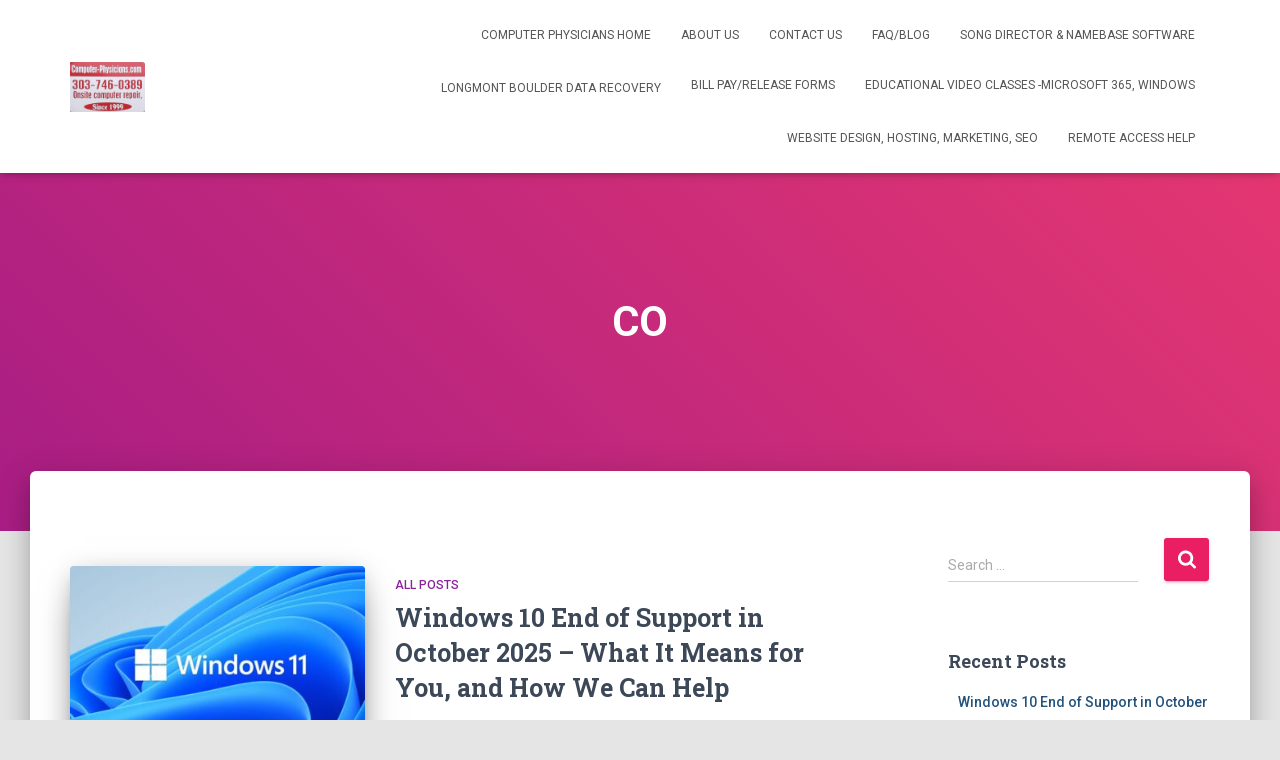

--- FILE ---
content_type: text/html; charset=UTF-8
request_url: https://www.computer-physicians.com/category/co/
body_size: 30384
content:
<!DOCTYPE html>
<html lang="en">

<head>
	<meta charset='UTF-8'>
	<meta name="viewport" content="width=device-width, initial-scale=1">
	<link rel="profile" href="http://gmpg.org/xfn/11">
		<meta name='robots' content='index, follow, max-image-preview:large, max-snippet:-1, max-video-preview:-1' />

	<!-- This site is optimized with the Yoast SEO plugin v26.7 - https://yoast.com/wordpress/plugins/seo/ -->
	<title>CO Archives - Longmont Computer Physicians LLC PC Service Boulder Denver Erie Colorado Data Recovery Networking</title>
	<link rel="canonical" href="https://www.computer-physicians.com/category/co/" />
	<link rel="next" href="https://www.computer-physicians.com/category/co/page/2/" />
	<meta property="og:locale" content="en_US" />
	<meta property="og:type" content="article" />
	<meta property="og:title" content="CO Archives - Longmont Computer Physicians LLC PC Service Boulder Denver Erie Colorado Data Recovery Networking" />
	<meta property="og:url" content="https://www.computer-physicians.com/category/co/" />
	<meta property="og:site_name" content="Longmont Computer Physicians LLC PC Service Boulder Denver Erie Colorado Data Recovery Networking" />
	<meta property="og:image" content="https://www.computer-physicians.com/wp-content/uploads/2013/12/DSCF1420.jpg" />
	<meta property="og:image:width" content="769" />
	<meta property="og:image:height" content="533" />
	<meta property="og:image:type" content="image/jpeg" />
	<meta name="twitter:card" content="summary_large_image" />
	<meta name="twitter:site" content="@SongDirector99" />
	<script type="application/ld+json" class="yoast-schema-graph">{"@context":"https://schema.org","@graph":[{"@type":"CollectionPage","@id":"https://www.computer-physicians.com/category/co/","url":"https://www.computer-physicians.com/category/co/","name":"CO Archives - Longmont Computer Physicians LLC PC Service Boulder Denver Erie Colorado Data Recovery Networking","isPartOf":{"@id":"https://www.computer-physicians.com/#website"},"primaryImageOfPage":{"@id":"https://www.computer-physicians.com/category/co/#primaryimage"},"image":{"@id":"https://www.computer-physicians.com/category/co/#primaryimage"},"thumbnailUrl":"https://www.computer-physicians.com/wp-content/uploads/2025/04/Windows-11.jpg","inLanguage":"en"},{"@type":"ImageObject","inLanguage":"en","@id":"https://www.computer-physicians.com/category/co/#primaryimage","url":"https://www.computer-physicians.com/wp-content/uploads/2025/04/Windows-11.jpg","contentUrl":"https://www.computer-physicians.com/wp-content/uploads/2025/04/Windows-11.jpg","width":800,"height":533,"caption":"Computer Physicians Longmont Colorado upgrade to Windows 11"},{"@type":"WebSite","@id":"https://www.computer-physicians.com/#website","url":"https://www.computer-physicians.com/","name":"Longmont Computer Physicians LLC PC Service Boulder Denver Erie Colorado","description":"Longmont Computer Repair near me Data Recovery PC Service Boulder Denver Erie Colorado CO Virus removal Networking on-site PC repair services Computer Physicians","publisher":{"@id":"https://www.computer-physicians.com/#organization"},"potentialAction":[{"@type":"SearchAction","target":{"@type":"EntryPoint","urlTemplate":"https://www.computer-physicians.com/?s={search_term_string}"},"query-input":{"@type":"PropertyValueSpecification","valueRequired":true,"valueName":"search_term_string"}}],"inLanguage":"en"},{"@type":"Organization","@id":"https://www.computer-physicians.com/#organization","name":"Computer Physicians, LLC Colorado","url":"https://www.computer-physicians.com/","logo":{"@type":"ImageObject","inLanguage":"en","@id":"https://www.computer-physicians.com/#/schema/logo/image/","url":"https://www.computer-physicians.com/wp-content/uploads/2023/02/cropped-SP-Logo-Computer1-1-800X800jpg-e1675738349994.jpg","contentUrl":"https://www.computer-physicians.com/wp-content/uploads/2023/02/cropped-SP-Logo-Computer1-1-800X800jpg-e1675738349994.jpg","width":800,"height":800,"caption":"Computer Physicians, LLC Colorado"},"image":{"@id":"https://www.computer-physicians.com/#/schema/logo/image/"},"sameAs":["https://www.facebook.com/ComputerPhysicians/","https://x.com/SongDirector99","http://www.linkedin.com/pub/steve-computer-physicians-llc-colorado/54/5b6/676","https://www.youtube.com/channel/UC0e-WPb_6k1xypnjsRJGDHQ"]}]}</script>
	<!-- / Yoast SEO plugin. -->


<link rel='dns-prefetch' href='//stats.wp.com' />
<link rel='dns-prefetch' href='//fonts.googleapis.com' />
<link rel='dns-prefetch' href='//jetpack.wordpress.com' />
<link rel='dns-prefetch' href='//s0.wp.com' />
<link rel='dns-prefetch' href='//public-api.wordpress.com' />
<link rel='dns-prefetch' href='//0.gravatar.com' />
<link rel='dns-prefetch' href='//1.gravatar.com' />
<link rel='dns-prefetch' href='//2.gravatar.com' />
<link rel='dns-prefetch' href='//widgets.wp.com' />
<link rel='preconnect' href='//c0.wp.com' />
<link rel="alternate" type="application/rss+xml" title="Longmont Computer Physicians LLC  PC Service Boulder Denver Erie Colorado Data Recovery Networking &raquo; Feed" href="https://www.computer-physicians.com/feed/" />
<link rel="alternate" type="application/rss+xml" title="Longmont Computer Physicians LLC  PC Service Boulder Denver Erie Colorado Data Recovery Networking &raquo; CO Category Feed" href="https://www.computer-physicians.com/category/co/feed/" />
<style id='wp-img-auto-sizes-contain-inline-css' type='text/css'>
img:is([sizes=auto i],[sizes^="auto," i]){contain-intrinsic-size:3000px 1500px}
/*# sourceURL=wp-img-auto-sizes-contain-inline-css */
</style>
<style id='wp-emoji-styles-inline-css' type='text/css'>

	img.wp-smiley, img.emoji {
		display: inline !important;
		border: none !important;
		box-shadow: none !important;
		height: 1em !important;
		width: 1em !important;
		margin: 0 0.07em !important;
		vertical-align: -0.1em !important;
		background: none !important;
		padding: 0 !important;
	}
/*# sourceURL=wp-emoji-styles-inline-css */
</style>
<style id='wp-block-library-inline-css' type='text/css'>
:root{--wp-block-synced-color:#7a00df;--wp-block-synced-color--rgb:122,0,223;--wp-bound-block-color:var(--wp-block-synced-color);--wp-editor-canvas-background:#ddd;--wp-admin-theme-color:#007cba;--wp-admin-theme-color--rgb:0,124,186;--wp-admin-theme-color-darker-10:#006ba1;--wp-admin-theme-color-darker-10--rgb:0,107,160.5;--wp-admin-theme-color-darker-20:#005a87;--wp-admin-theme-color-darker-20--rgb:0,90,135;--wp-admin-border-width-focus:2px}@media (min-resolution:192dpi){:root{--wp-admin-border-width-focus:1.5px}}.wp-element-button{cursor:pointer}:root .has-very-light-gray-background-color{background-color:#eee}:root .has-very-dark-gray-background-color{background-color:#313131}:root .has-very-light-gray-color{color:#eee}:root .has-very-dark-gray-color{color:#313131}:root .has-vivid-green-cyan-to-vivid-cyan-blue-gradient-background{background:linear-gradient(135deg,#00d084,#0693e3)}:root .has-purple-crush-gradient-background{background:linear-gradient(135deg,#34e2e4,#4721fb 50%,#ab1dfe)}:root .has-hazy-dawn-gradient-background{background:linear-gradient(135deg,#faaca8,#dad0ec)}:root .has-subdued-olive-gradient-background{background:linear-gradient(135deg,#fafae1,#67a671)}:root .has-atomic-cream-gradient-background{background:linear-gradient(135deg,#fdd79a,#004a59)}:root .has-nightshade-gradient-background{background:linear-gradient(135deg,#330968,#31cdcf)}:root .has-midnight-gradient-background{background:linear-gradient(135deg,#020381,#2874fc)}:root{--wp--preset--font-size--normal:16px;--wp--preset--font-size--huge:42px}.has-regular-font-size{font-size:1em}.has-larger-font-size{font-size:2.625em}.has-normal-font-size{font-size:var(--wp--preset--font-size--normal)}.has-huge-font-size{font-size:var(--wp--preset--font-size--huge)}.has-text-align-center{text-align:center}.has-text-align-left{text-align:left}.has-text-align-right{text-align:right}.has-fit-text{white-space:nowrap!important}#end-resizable-editor-section{display:none}.aligncenter{clear:both}.items-justified-left{justify-content:flex-start}.items-justified-center{justify-content:center}.items-justified-right{justify-content:flex-end}.items-justified-space-between{justify-content:space-between}.screen-reader-text{border:0;clip-path:inset(50%);height:1px;margin:-1px;overflow:hidden;padding:0;position:absolute;width:1px;word-wrap:normal!important}.screen-reader-text:focus{background-color:#ddd;clip-path:none;color:#444;display:block;font-size:1em;height:auto;left:5px;line-height:normal;padding:15px 23px 14px;text-decoration:none;top:5px;width:auto;z-index:100000}html :where(.has-border-color){border-style:solid}html :where([style*=border-top-color]){border-top-style:solid}html :where([style*=border-right-color]){border-right-style:solid}html :where([style*=border-bottom-color]){border-bottom-style:solid}html :where([style*=border-left-color]){border-left-style:solid}html :where([style*=border-width]){border-style:solid}html :where([style*=border-top-width]){border-top-style:solid}html :where([style*=border-right-width]){border-right-style:solid}html :where([style*=border-bottom-width]){border-bottom-style:solid}html :where([style*=border-left-width]){border-left-style:solid}html :where(img[class*=wp-image-]){height:auto;max-width:100%}:where(figure){margin:0 0 1em}html :where(.is-position-sticky){--wp-admin--admin-bar--position-offset:var(--wp-admin--admin-bar--height,0px)}@media screen and (max-width:600px){html :where(.is-position-sticky){--wp-admin--admin-bar--position-offset:0px}}

/*# sourceURL=wp-block-library-inline-css */
</style><style id='wp-block-heading-inline-css' type='text/css'>
h1:where(.wp-block-heading).has-background,h2:where(.wp-block-heading).has-background,h3:where(.wp-block-heading).has-background,h4:where(.wp-block-heading).has-background,h5:where(.wp-block-heading).has-background,h6:where(.wp-block-heading).has-background{padding:1.25em 2.375em}h1.has-text-align-left[style*=writing-mode]:where([style*=vertical-lr]),h1.has-text-align-right[style*=writing-mode]:where([style*=vertical-rl]),h2.has-text-align-left[style*=writing-mode]:where([style*=vertical-lr]),h2.has-text-align-right[style*=writing-mode]:where([style*=vertical-rl]),h3.has-text-align-left[style*=writing-mode]:where([style*=vertical-lr]),h3.has-text-align-right[style*=writing-mode]:where([style*=vertical-rl]),h4.has-text-align-left[style*=writing-mode]:where([style*=vertical-lr]),h4.has-text-align-right[style*=writing-mode]:where([style*=vertical-rl]),h5.has-text-align-left[style*=writing-mode]:where([style*=vertical-lr]),h5.has-text-align-right[style*=writing-mode]:where([style*=vertical-rl]),h6.has-text-align-left[style*=writing-mode]:where([style*=vertical-lr]),h6.has-text-align-right[style*=writing-mode]:where([style*=vertical-rl]){rotate:180deg}
/*# sourceURL=https://c0.wp.com/c/6.9/wp-includes/blocks/heading/style.min.css */
</style>
<style id='wp-block-image-inline-css' type='text/css'>
.wp-block-image>a,.wp-block-image>figure>a{display:inline-block}.wp-block-image img{box-sizing:border-box;height:auto;max-width:100%;vertical-align:bottom}@media not (prefers-reduced-motion){.wp-block-image img.hide{visibility:hidden}.wp-block-image img.show{animation:show-content-image .4s}}.wp-block-image[style*=border-radius] img,.wp-block-image[style*=border-radius]>a{border-radius:inherit}.wp-block-image.has-custom-border img{box-sizing:border-box}.wp-block-image.aligncenter{text-align:center}.wp-block-image.alignfull>a,.wp-block-image.alignwide>a{width:100%}.wp-block-image.alignfull img,.wp-block-image.alignwide img{height:auto;width:100%}.wp-block-image .aligncenter,.wp-block-image .alignleft,.wp-block-image .alignright,.wp-block-image.aligncenter,.wp-block-image.alignleft,.wp-block-image.alignright{display:table}.wp-block-image .aligncenter>figcaption,.wp-block-image .alignleft>figcaption,.wp-block-image .alignright>figcaption,.wp-block-image.aligncenter>figcaption,.wp-block-image.alignleft>figcaption,.wp-block-image.alignright>figcaption{caption-side:bottom;display:table-caption}.wp-block-image .alignleft{float:left;margin:.5em 1em .5em 0}.wp-block-image .alignright{float:right;margin:.5em 0 .5em 1em}.wp-block-image .aligncenter{margin-left:auto;margin-right:auto}.wp-block-image :where(figcaption){margin-bottom:1em;margin-top:.5em}.wp-block-image.is-style-circle-mask img{border-radius:9999px}@supports ((-webkit-mask-image:none) or (mask-image:none)) or (-webkit-mask-image:none){.wp-block-image.is-style-circle-mask img{border-radius:0;-webkit-mask-image:url('data:image/svg+xml;utf8,<svg viewBox="0 0 100 100" xmlns="http://www.w3.org/2000/svg"><circle cx="50" cy="50" r="50"/></svg>');mask-image:url('data:image/svg+xml;utf8,<svg viewBox="0 0 100 100" xmlns="http://www.w3.org/2000/svg"><circle cx="50" cy="50" r="50"/></svg>');mask-mode:alpha;-webkit-mask-position:center;mask-position:center;-webkit-mask-repeat:no-repeat;mask-repeat:no-repeat;-webkit-mask-size:contain;mask-size:contain}}:root :where(.wp-block-image.is-style-rounded img,.wp-block-image .is-style-rounded img){border-radius:9999px}.wp-block-image figure{margin:0}.wp-lightbox-container{display:flex;flex-direction:column;position:relative}.wp-lightbox-container img{cursor:zoom-in}.wp-lightbox-container img:hover+button{opacity:1}.wp-lightbox-container button{align-items:center;backdrop-filter:blur(16px) saturate(180%);background-color:#5a5a5a40;border:none;border-radius:4px;cursor:zoom-in;display:flex;height:20px;justify-content:center;opacity:0;padding:0;position:absolute;right:16px;text-align:center;top:16px;width:20px;z-index:100}@media not (prefers-reduced-motion){.wp-lightbox-container button{transition:opacity .2s ease}}.wp-lightbox-container button:focus-visible{outline:3px auto #5a5a5a40;outline:3px auto -webkit-focus-ring-color;outline-offset:3px}.wp-lightbox-container button:hover{cursor:pointer;opacity:1}.wp-lightbox-container button:focus{opacity:1}.wp-lightbox-container button:focus,.wp-lightbox-container button:hover,.wp-lightbox-container button:not(:hover):not(:active):not(.has-background){background-color:#5a5a5a40;border:none}.wp-lightbox-overlay{box-sizing:border-box;cursor:zoom-out;height:100vh;left:0;overflow:hidden;position:fixed;top:0;visibility:hidden;width:100%;z-index:100000}.wp-lightbox-overlay .close-button{align-items:center;cursor:pointer;display:flex;justify-content:center;min-height:40px;min-width:40px;padding:0;position:absolute;right:calc(env(safe-area-inset-right) + 16px);top:calc(env(safe-area-inset-top) + 16px);z-index:5000000}.wp-lightbox-overlay .close-button:focus,.wp-lightbox-overlay .close-button:hover,.wp-lightbox-overlay .close-button:not(:hover):not(:active):not(.has-background){background:none;border:none}.wp-lightbox-overlay .lightbox-image-container{height:var(--wp--lightbox-container-height);left:50%;overflow:hidden;position:absolute;top:50%;transform:translate(-50%,-50%);transform-origin:top left;width:var(--wp--lightbox-container-width);z-index:9999999999}.wp-lightbox-overlay .wp-block-image{align-items:center;box-sizing:border-box;display:flex;height:100%;justify-content:center;margin:0;position:relative;transform-origin:0 0;width:100%;z-index:3000000}.wp-lightbox-overlay .wp-block-image img{height:var(--wp--lightbox-image-height);min-height:var(--wp--lightbox-image-height);min-width:var(--wp--lightbox-image-width);width:var(--wp--lightbox-image-width)}.wp-lightbox-overlay .wp-block-image figcaption{display:none}.wp-lightbox-overlay button{background:none;border:none}.wp-lightbox-overlay .scrim{background-color:#fff;height:100%;opacity:.9;position:absolute;width:100%;z-index:2000000}.wp-lightbox-overlay.active{visibility:visible}@media not (prefers-reduced-motion){.wp-lightbox-overlay.active{animation:turn-on-visibility .25s both}.wp-lightbox-overlay.active img{animation:turn-on-visibility .35s both}.wp-lightbox-overlay.show-closing-animation:not(.active){animation:turn-off-visibility .35s both}.wp-lightbox-overlay.show-closing-animation:not(.active) img{animation:turn-off-visibility .25s both}.wp-lightbox-overlay.zoom.active{animation:none;opacity:1;visibility:visible}.wp-lightbox-overlay.zoom.active .lightbox-image-container{animation:lightbox-zoom-in .4s}.wp-lightbox-overlay.zoom.active .lightbox-image-container img{animation:none}.wp-lightbox-overlay.zoom.active .scrim{animation:turn-on-visibility .4s forwards}.wp-lightbox-overlay.zoom.show-closing-animation:not(.active){animation:none}.wp-lightbox-overlay.zoom.show-closing-animation:not(.active) .lightbox-image-container{animation:lightbox-zoom-out .4s}.wp-lightbox-overlay.zoom.show-closing-animation:not(.active) .lightbox-image-container img{animation:none}.wp-lightbox-overlay.zoom.show-closing-animation:not(.active) .scrim{animation:turn-off-visibility .4s forwards}}@keyframes show-content-image{0%{visibility:hidden}99%{visibility:hidden}to{visibility:visible}}@keyframes turn-on-visibility{0%{opacity:0}to{opacity:1}}@keyframes turn-off-visibility{0%{opacity:1;visibility:visible}99%{opacity:0;visibility:visible}to{opacity:0;visibility:hidden}}@keyframes lightbox-zoom-in{0%{transform:translate(calc((-100vw + var(--wp--lightbox-scrollbar-width))/2 + var(--wp--lightbox-initial-left-position)),calc(-50vh + var(--wp--lightbox-initial-top-position))) scale(var(--wp--lightbox-scale))}to{transform:translate(-50%,-50%) scale(1)}}@keyframes lightbox-zoom-out{0%{transform:translate(-50%,-50%) scale(1);visibility:visible}99%{visibility:visible}to{transform:translate(calc((-100vw + var(--wp--lightbox-scrollbar-width))/2 + var(--wp--lightbox-initial-left-position)),calc(-50vh + var(--wp--lightbox-initial-top-position))) scale(var(--wp--lightbox-scale));visibility:hidden}}
/*# sourceURL=https://c0.wp.com/c/6.9/wp-includes/blocks/image/style.min.css */
</style>
<style id='wp-block-list-inline-css' type='text/css'>
ol,ul{box-sizing:border-box}:root :where(.wp-block-list.has-background){padding:1.25em 2.375em}
/*# sourceURL=https://c0.wp.com/c/6.9/wp-includes/blocks/list/style.min.css */
</style>
<style id='wp-block-paragraph-inline-css' type='text/css'>
.is-small-text{font-size:.875em}.is-regular-text{font-size:1em}.is-large-text{font-size:2.25em}.is-larger-text{font-size:3em}.has-drop-cap:not(:focus):first-letter{float:left;font-size:8.4em;font-style:normal;font-weight:100;line-height:.68;margin:.05em .1em 0 0;text-transform:uppercase}body.rtl .has-drop-cap:not(:focus):first-letter{float:none;margin-left:.1em}p.has-drop-cap.has-background{overflow:hidden}:root :where(p.has-background){padding:1.25em 2.375em}:where(p.has-text-color:not(.has-link-color)) a{color:inherit}p.has-text-align-left[style*="writing-mode:vertical-lr"],p.has-text-align-right[style*="writing-mode:vertical-rl"]{rotate:180deg}
/*# sourceURL=https://c0.wp.com/c/6.9/wp-includes/blocks/paragraph/style.min.css */
</style>
<style id='wp-block-separator-inline-css' type='text/css'>
@charset "UTF-8";.wp-block-separator{border:none;border-top:2px solid}:root :where(.wp-block-separator.is-style-dots){height:auto;line-height:1;text-align:center}:root :where(.wp-block-separator.is-style-dots):before{color:currentColor;content:"···";font-family:serif;font-size:1.5em;letter-spacing:2em;padding-left:2em}.wp-block-separator.is-style-dots{background:none!important;border:none!important}
/*# sourceURL=https://c0.wp.com/c/6.9/wp-includes/blocks/separator/style.min.css */
</style>
<style id='global-styles-inline-css' type='text/css'>
:root{--wp--preset--aspect-ratio--square: 1;--wp--preset--aspect-ratio--4-3: 4/3;--wp--preset--aspect-ratio--3-4: 3/4;--wp--preset--aspect-ratio--3-2: 3/2;--wp--preset--aspect-ratio--2-3: 2/3;--wp--preset--aspect-ratio--16-9: 16/9;--wp--preset--aspect-ratio--9-16: 9/16;--wp--preset--color--black: #000000;--wp--preset--color--cyan-bluish-gray: #abb8c3;--wp--preset--color--white: #ffffff;--wp--preset--color--pale-pink: #f78da7;--wp--preset--color--vivid-red: #cf2e2e;--wp--preset--color--luminous-vivid-orange: #ff6900;--wp--preset--color--luminous-vivid-amber: #fcb900;--wp--preset--color--light-green-cyan: #7bdcb5;--wp--preset--color--vivid-green-cyan: #00d084;--wp--preset--color--pale-cyan-blue: #8ed1fc;--wp--preset--color--vivid-cyan-blue: #0693e3;--wp--preset--color--vivid-purple: #9b51e0;--wp--preset--color--accent: #e91e63;--wp--preset--color--background-color: #E5E5E5;--wp--preset--color--header-gradient: #a81d84;--wp--preset--gradient--vivid-cyan-blue-to-vivid-purple: linear-gradient(135deg,rgb(6,147,227) 0%,rgb(155,81,224) 100%);--wp--preset--gradient--light-green-cyan-to-vivid-green-cyan: linear-gradient(135deg,rgb(122,220,180) 0%,rgb(0,208,130) 100%);--wp--preset--gradient--luminous-vivid-amber-to-luminous-vivid-orange: linear-gradient(135deg,rgb(252,185,0) 0%,rgb(255,105,0) 100%);--wp--preset--gradient--luminous-vivid-orange-to-vivid-red: linear-gradient(135deg,rgb(255,105,0) 0%,rgb(207,46,46) 100%);--wp--preset--gradient--very-light-gray-to-cyan-bluish-gray: linear-gradient(135deg,rgb(238,238,238) 0%,rgb(169,184,195) 100%);--wp--preset--gradient--cool-to-warm-spectrum: linear-gradient(135deg,rgb(74,234,220) 0%,rgb(151,120,209) 20%,rgb(207,42,186) 40%,rgb(238,44,130) 60%,rgb(251,105,98) 80%,rgb(254,248,76) 100%);--wp--preset--gradient--blush-light-purple: linear-gradient(135deg,rgb(255,206,236) 0%,rgb(152,150,240) 100%);--wp--preset--gradient--blush-bordeaux: linear-gradient(135deg,rgb(254,205,165) 0%,rgb(254,45,45) 50%,rgb(107,0,62) 100%);--wp--preset--gradient--luminous-dusk: linear-gradient(135deg,rgb(255,203,112) 0%,rgb(199,81,192) 50%,rgb(65,88,208) 100%);--wp--preset--gradient--pale-ocean: linear-gradient(135deg,rgb(255,245,203) 0%,rgb(182,227,212) 50%,rgb(51,167,181) 100%);--wp--preset--gradient--electric-grass: linear-gradient(135deg,rgb(202,248,128) 0%,rgb(113,206,126) 100%);--wp--preset--gradient--midnight: linear-gradient(135deg,rgb(2,3,129) 0%,rgb(40,116,252) 100%);--wp--preset--font-size--small: 13px;--wp--preset--font-size--medium: 20px;--wp--preset--font-size--large: 36px;--wp--preset--font-size--x-large: 42px;--wp--preset--spacing--20: 0.44rem;--wp--preset--spacing--30: 0.67rem;--wp--preset--spacing--40: 1rem;--wp--preset--spacing--50: 1.5rem;--wp--preset--spacing--60: 2.25rem;--wp--preset--spacing--70: 3.38rem;--wp--preset--spacing--80: 5.06rem;--wp--preset--shadow--natural: 6px 6px 9px rgba(0, 0, 0, 0.2);--wp--preset--shadow--deep: 12px 12px 50px rgba(0, 0, 0, 0.4);--wp--preset--shadow--sharp: 6px 6px 0px rgba(0, 0, 0, 0.2);--wp--preset--shadow--outlined: 6px 6px 0px -3px rgb(255, 255, 255), 6px 6px rgb(0, 0, 0);--wp--preset--shadow--crisp: 6px 6px 0px rgb(0, 0, 0);}:where(.is-layout-flex){gap: 0.5em;}:where(.is-layout-grid){gap: 0.5em;}body .is-layout-flex{display: flex;}.is-layout-flex{flex-wrap: wrap;align-items: center;}.is-layout-flex > :is(*, div){margin: 0;}body .is-layout-grid{display: grid;}.is-layout-grid > :is(*, div){margin: 0;}:where(.wp-block-columns.is-layout-flex){gap: 2em;}:where(.wp-block-columns.is-layout-grid){gap: 2em;}:where(.wp-block-post-template.is-layout-flex){gap: 1.25em;}:where(.wp-block-post-template.is-layout-grid){gap: 1.25em;}.has-black-color{color: var(--wp--preset--color--black) !important;}.has-cyan-bluish-gray-color{color: var(--wp--preset--color--cyan-bluish-gray) !important;}.has-white-color{color: var(--wp--preset--color--white) !important;}.has-pale-pink-color{color: var(--wp--preset--color--pale-pink) !important;}.has-vivid-red-color{color: var(--wp--preset--color--vivid-red) !important;}.has-luminous-vivid-orange-color{color: var(--wp--preset--color--luminous-vivid-orange) !important;}.has-luminous-vivid-amber-color{color: var(--wp--preset--color--luminous-vivid-amber) !important;}.has-light-green-cyan-color{color: var(--wp--preset--color--light-green-cyan) !important;}.has-vivid-green-cyan-color{color: var(--wp--preset--color--vivid-green-cyan) !important;}.has-pale-cyan-blue-color{color: var(--wp--preset--color--pale-cyan-blue) !important;}.has-vivid-cyan-blue-color{color: var(--wp--preset--color--vivid-cyan-blue) !important;}.has-vivid-purple-color{color: var(--wp--preset--color--vivid-purple) !important;}.has-black-background-color{background-color: var(--wp--preset--color--black) !important;}.has-cyan-bluish-gray-background-color{background-color: var(--wp--preset--color--cyan-bluish-gray) !important;}.has-white-background-color{background-color: var(--wp--preset--color--white) !important;}.has-pale-pink-background-color{background-color: var(--wp--preset--color--pale-pink) !important;}.has-vivid-red-background-color{background-color: var(--wp--preset--color--vivid-red) !important;}.has-luminous-vivid-orange-background-color{background-color: var(--wp--preset--color--luminous-vivid-orange) !important;}.has-luminous-vivid-amber-background-color{background-color: var(--wp--preset--color--luminous-vivid-amber) !important;}.has-light-green-cyan-background-color{background-color: var(--wp--preset--color--light-green-cyan) !important;}.has-vivid-green-cyan-background-color{background-color: var(--wp--preset--color--vivid-green-cyan) !important;}.has-pale-cyan-blue-background-color{background-color: var(--wp--preset--color--pale-cyan-blue) !important;}.has-vivid-cyan-blue-background-color{background-color: var(--wp--preset--color--vivid-cyan-blue) !important;}.has-vivid-purple-background-color{background-color: var(--wp--preset--color--vivid-purple) !important;}.has-black-border-color{border-color: var(--wp--preset--color--black) !important;}.has-cyan-bluish-gray-border-color{border-color: var(--wp--preset--color--cyan-bluish-gray) !important;}.has-white-border-color{border-color: var(--wp--preset--color--white) !important;}.has-pale-pink-border-color{border-color: var(--wp--preset--color--pale-pink) !important;}.has-vivid-red-border-color{border-color: var(--wp--preset--color--vivid-red) !important;}.has-luminous-vivid-orange-border-color{border-color: var(--wp--preset--color--luminous-vivid-orange) !important;}.has-luminous-vivid-amber-border-color{border-color: var(--wp--preset--color--luminous-vivid-amber) !important;}.has-light-green-cyan-border-color{border-color: var(--wp--preset--color--light-green-cyan) !important;}.has-vivid-green-cyan-border-color{border-color: var(--wp--preset--color--vivid-green-cyan) !important;}.has-pale-cyan-blue-border-color{border-color: var(--wp--preset--color--pale-cyan-blue) !important;}.has-vivid-cyan-blue-border-color{border-color: var(--wp--preset--color--vivid-cyan-blue) !important;}.has-vivid-purple-border-color{border-color: var(--wp--preset--color--vivid-purple) !important;}.has-vivid-cyan-blue-to-vivid-purple-gradient-background{background: var(--wp--preset--gradient--vivid-cyan-blue-to-vivid-purple) !important;}.has-light-green-cyan-to-vivid-green-cyan-gradient-background{background: var(--wp--preset--gradient--light-green-cyan-to-vivid-green-cyan) !important;}.has-luminous-vivid-amber-to-luminous-vivid-orange-gradient-background{background: var(--wp--preset--gradient--luminous-vivid-amber-to-luminous-vivid-orange) !important;}.has-luminous-vivid-orange-to-vivid-red-gradient-background{background: var(--wp--preset--gradient--luminous-vivid-orange-to-vivid-red) !important;}.has-very-light-gray-to-cyan-bluish-gray-gradient-background{background: var(--wp--preset--gradient--very-light-gray-to-cyan-bluish-gray) !important;}.has-cool-to-warm-spectrum-gradient-background{background: var(--wp--preset--gradient--cool-to-warm-spectrum) !important;}.has-blush-light-purple-gradient-background{background: var(--wp--preset--gradient--blush-light-purple) !important;}.has-blush-bordeaux-gradient-background{background: var(--wp--preset--gradient--blush-bordeaux) !important;}.has-luminous-dusk-gradient-background{background: var(--wp--preset--gradient--luminous-dusk) !important;}.has-pale-ocean-gradient-background{background: var(--wp--preset--gradient--pale-ocean) !important;}.has-electric-grass-gradient-background{background: var(--wp--preset--gradient--electric-grass) !important;}.has-midnight-gradient-background{background: var(--wp--preset--gradient--midnight) !important;}.has-small-font-size{font-size: var(--wp--preset--font-size--small) !important;}.has-medium-font-size{font-size: var(--wp--preset--font-size--medium) !important;}.has-large-font-size{font-size: var(--wp--preset--font-size--large) !important;}.has-x-large-font-size{font-size: var(--wp--preset--font-size--x-large) !important;}
/*# sourceURL=global-styles-inline-css */
</style>

<style id='classic-theme-styles-inline-css' type='text/css'>
/*! This file is auto-generated */
.wp-block-button__link{color:#fff;background-color:#32373c;border-radius:9999px;box-shadow:none;text-decoration:none;padding:calc(.667em + 2px) calc(1.333em + 2px);font-size:1.125em}.wp-block-file__button{background:#32373c;color:#fff;text-decoration:none}
/*# sourceURL=/wp-includes/css/classic-themes.min.css */
</style>
<link rel='stylesheet' id='hestia-clients-bar-css' href='https://www.computer-physicians.com/wp-content/plugins/themeisle-companion/obfx_modules/companion-legacy/assets/css/hestia/clients-bar.css?ver=6.9' type='text/css' media='all' />
<link rel='stylesheet' id='bootstrap-css' href='https://www.computer-physicians.com/wp-content/themes/hestia/assets/bootstrap/css/bootstrap.min.css?ver=1.0.2' type='text/css' media='all' />
<link rel='stylesheet' id='hestia-font-sizes-css' href='https://www.computer-physicians.com/wp-content/themes/hestia/assets/css/font-sizes.min.css?ver=3.0.27' type='text/css' media='all' />
<link rel='stylesheet' id='hestia_style-css' href='https://www.computer-physicians.com/wp-content/themes/hestia/style.min.css?ver=3.0.27' type='text/css' media='all' />
<style id='hestia_style-inline-css' type='text/css'>
.hestia-top-bar,.hestia-top-bar .widget.widget_shopping_cart .cart_list{background-color:#363537}.hestia-top-bar .widget .label-floating input[type=search]:-webkit-autofill{-webkit-box-shadow:inset 0 0 0 9999px #363537}.hestia-top-bar,.hestia-top-bar .widget .label-floating input[type=search],.hestia-top-bar .widget.widget_search form.form-group:before,.hestia-top-bar .widget.widget_product_search form.form-group:before,.hestia-top-bar .widget.widget_shopping_cart:before{color:#fff}.hestia-top-bar .widget .label-floating input[type=search]{-webkit-text-fill-color:#fff !important}.hestia-top-bar div.widget.widget_shopping_cart:before,.hestia-top-bar .widget.widget_product_search form.form-group:before,.hestia-top-bar .widget.widget_search form.form-group:before{background-color:#fff}.hestia-top-bar a,.hestia-top-bar .top-bar-nav li a{color:#fff}.hestia-top-bar ul li a[href*="mailto:"]:before,.hestia-top-bar ul li a[href*="tel:"]:before{background-color:#fff}.hestia-top-bar a:hover,.hestia-top-bar .top-bar-nav li a:hover{color:#eee}.hestia-top-bar ul li:hover a[href*="mailto:"]:before,.hestia-top-bar ul li:hover a[href*="tel:"]:before{background-color:#eee}
a,.navbar .dropdown-menu li:hover>a,.navbar .dropdown-menu li:focus>a,.navbar .dropdown-menu li:active>a,.navbar .navbar-nav>li .dropdown-menu li:hover>a,body:not(.home) .navbar-default .navbar-nav>.active:not(.btn)>a,body:not(.home) .navbar-default .navbar-nav>.active:not(.btn)>a:hover,body:not(.home) .navbar-default .navbar-nav>.active:not(.btn)>a:focus,a:hover,.card-blog a.moretag:hover,.card-blog a.more-link:hover,.widget a:hover,.has-text-color.has-accent-color,p.has-text-color a{color:#e91e63}.svg-text-color{fill:#e91e63}.pagination span.current,.pagination span.current:focus,.pagination span.current:hover{border-color:#e91e63}button,button:hover,.woocommerce .track_order button[type="submit"],.woocommerce .track_order button[type="submit"]:hover,div.wpforms-container .wpforms-form button[type=submit].wpforms-submit,div.wpforms-container .wpforms-form button[type=submit].wpforms-submit:hover,input[type="button"],input[type="button"]:hover,input[type="submit"],input[type="submit"]:hover,input#searchsubmit,.pagination span.current,.pagination span.current:focus,.pagination span.current:hover,.btn.btn-primary,.btn.btn-primary:link,.btn.btn-primary:hover,.btn.btn-primary:focus,.btn.btn-primary:active,.btn.btn-primary.active,.btn.btn-primary.active:focus,.btn.btn-primary.active:hover,.btn.btn-primary:active:hover,.btn.btn-primary:active:focus,.btn.btn-primary:active:hover,.hestia-sidebar-open.btn.btn-rose,.hestia-sidebar-close.btn.btn-rose,.hestia-sidebar-open.btn.btn-rose:hover,.hestia-sidebar-close.btn.btn-rose:hover,.hestia-sidebar-open.btn.btn-rose:focus,.hestia-sidebar-close.btn.btn-rose:focus,.label.label-primary,.hestia-work .portfolio-item:nth-child(6n+1) .label,.nav-cart .nav-cart-content .widget .buttons .button,.has-accent-background-color[class*="has-background"]{background-color:#e91e63}@media(max-width:768px){.navbar-default .navbar-nav>li>a:hover,.navbar-default .navbar-nav>li>a:focus,.navbar .navbar-nav .dropdown .dropdown-menu li a:hover,.navbar .navbar-nav .dropdown .dropdown-menu li a:focus,.navbar button.navbar-toggle:hover,.navbar .navbar-nav li:hover>a i{color:#e91e63}}body:not(.woocommerce-page) button:not([class^="fl-"]):not(.hestia-scroll-to-top):not(.navbar-toggle):not(.close),body:not(.woocommerce-page) .button:not([class^="fl-"]):not(hestia-scroll-to-top):not(.navbar-toggle):not(.add_to_cart_button):not(.product_type_grouped):not(.product_type_external),div.wpforms-container .wpforms-form button[type=submit].wpforms-submit,input[type="submit"],input[type="button"],.btn.btn-primary,.widget_product_search button[type="submit"],.hestia-sidebar-open.btn.btn-rose,.hestia-sidebar-close.btn.btn-rose,.everest-forms button[type=submit].everest-forms-submit-button{-webkit-box-shadow:0 2px 2px 0 rgba(233,30,99,0.14),0 3px 1px -2px rgba(233,30,99,0.2),0 1px 5px 0 rgba(233,30,99,0.12);box-shadow:0 2px 2px 0 rgba(233,30,99,0.14),0 3px 1px -2px rgba(233,30,99,0.2),0 1px 5px 0 rgba(233,30,99,0.12)}.card .header-primary,.card .content-primary,.everest-forms button[type=submit].everest-forms-submit-button{background:#e91e63}body:not(.woocommerce-page) .button:not([class^="fl-"]):not(.hestia-scroll-to-top):not(.navbar-toggle):not(.add_to_cart_button):hover,body:not(.woocommerce-page) button:not([class^="fl-"]):not(.hestia-scroll-to-top):not(.navbar-toggle):not(.close):hover,div.wpforms-container .wpforms-form button[type=submit].wpforms-submit:hover,input[type="submit"]:hover,input[type="button"]:hover,input#searchsubmit:hover,.widget_product_search button[type="submit"]:hover,.pagination span.current,.btn.btn-primary:hover,.btn.btn-primary:focus,.btn.btn-primary:active,.btn.btn-primary.active,.btn.btn-primary:active:focus,.btn.btn-primary:active:hover,.hestia-sidebar-open.btn.btn-rose:hover,.hestia-sidebar-close.btn.btn-rose:hover,.pagination span.current:hover,.everest-forms button[type=submit].everest-forms-submit-button:hover,.everest-forms button[type=submit].everest-forms-submit-button:focus,.everest-forms button[type=submit].everest-forms-submit-button:active{-webkit-box-shadow:0 14px 26px -12px rgba(233,30,99,0.42),0 4px 23px 0 rgba(0,0,0,0.12),0 8px 10px -5px rgba(233,30,99,0.2);box-shadow:0 14px 26px -12px rgba(233,30,99,0.42),0 4px 23px 0 rgba(0,0,0,0.12),0 8px 10px -5px rgba(233,30,99,0.2);color:#fff}.form-group.is-focused .form-control{background-image:-webkit-gradient(linear,left top,left bottom,from(#e91e63),to(#e91e63)),-webkit-gradient(linear,left top,left bottom,from(#d2d2d2),to(#d2d2d2));background-image:-webkit-linear-gradient(linear,left top,left bottom,from(#e91e63),to(#e91e63)),-webkit-linear-gradient(linear,left top,left bottom,from(#d2d2d2),to(#d2d2d2));background-image:linear-gradient(linear,left top,left bottom,from(#e91e63),to(#e91e63)),linear-gradient(linear,left top,left bottom,from(#d2d2d2),to(#d2d2d2))}.navbar:not(.navbar-transparent) li:not(.btn):hover>a,.navbar li.on-section:not(.btn)>a,.navbar.full-screen-menu.navbar-transparent li:not(.btn):hover>a,.navbar.full-screen-menu .navbar-toggle:hover,.navbar:not(.navbar-transparent) .nav-cart:hover,.navbar:not(.navbar-transparent) .hestia-toggle-search:hover{color:#e91e63}.header-filter-gradient{background:linear-gradient(45deg,rgba(168,29,132,1) 0,rgb(234,57,111) 100%)}.has-text-color.has-header-gradient-color{color:#a81d84}.has-header-gradient-background-color[class*="has-background"]{background-color:#a81d84}.has-text-color.has-background-color-color{color:#E5E5E5}.has-background-color-background-color[class*="has-background"]{background-color:#E5E5E5}
.btn.btn-primary:not(.colored-button):not(.btn-left):not(.btn-right):not(.btn-just-icon):not(.menu-item),input[type="submit"]:not(.search-submit),body:not(.woocommerce-account) .woocommerce .button.woocommerce-Button,.woocommerce .product button.button,.woocommerce .product button.button.alt,.woocommerce .product #respond input#submit,.woocommerce-cart .blog-post .woocommerce .cart-collaterals .cart_totals .checkout-button,.woocommerce-checkout #payment #place_order,.woocommerce-account.woocommerce-page button.button,.woocommerce .track_order button[type="submit"],.nav-cart .nav-cart-content .widget .buttons .button,.woocommerce a.button.wc-backward,body.woocommerce .wccm-catalog-item a.button,body.woocommerce a.wccm-button.button,form.woocommerce-form-coupon button.button,div.wpforms-container .wpforms-form button[type=submit].wpforms-submit,div.woocommerce a.button.alt,div.woocommerce table.my_account_orders .button,.btn.colored-button,.btn.btn-left,.btn.btn-right,.btn:not(.colored-button):not(.btn-left):not(.btn-right):not(.btn-just-icon):not(.menu-item):not(.hestia-sidebar-open):not(.hestia-sidebar-close){padding-top:15px;padding-bottom:15px;padding-left:33px;padding-right:33px}
.btn.btn-primary:not(.colored-button):not(.btn-left):not(.btn-right):not(.btn-just-icon):not(.menu-item),input[type="submit"]:not(.search-submit),body:not(.woocommerce-account) .woocommerce .button.woocommerce-Button,.woocommerce .product button.button,.woocommerce .product button.button.alt,.woocommerce .product #respond input#submit,.woocommerce-cart .blog-post .woocommerce .cart-collaterals .cart_totals .checkout-button,.woocommerce-checkout #payment #place_order,.woocommerce-account.woocommerce-page button.button,.woocommerce .track_order button[type="submit"],.nav-cart .nav-cart-content .widget .buttons .button,.woocommerce a.button.wc-backward,body.woocommerce .wccm-catalog-item a.button,body.woocommerce a.wccm-button.button,form.woocommerce-form-coupon button.button,div.wpforms-container .wpforms-form button[type=submit].wpforms-submit,div.woocommerce a.button.alt,div.woocommerce table.my_account_orders .button,input[type="submit"].search-submit,.hestia-view-cart-wrapper .added_to_cart.wc-forward,.woocommerce-product-search button,.woocommerce-cart .actions .button,#secondary div[id^=woocommerce_price_filter] .button,.woocommerce div[id^=woocommerce_widget_cart].widget .buttons .button,.searchform input[type=submit],.searchform button,.search-form:not(.media-toolbar-primary) input[type=submit],.search-form:not(.media-toolbar-primary) button,.woocommerce-product-search input[type=submit],.btn.colored-button,.btn.btn-left,.btn.btn-right,.btn:not(.colored-button):not(.btn-left):not(.btn-right):not(.btn-just-icon):not(.menu-item):not(.hestia-sidebar-open):not(.hestia-sidebar-close){border-radius:3px}
@media(min-width:769px){.page-header.header-small .hestia-title,.page-header.header-small .title,h1.hestia-title.title-in-content,.main article.section .has-title-font-size{font-size:42px}}@media(min-width:769px){section.hestia-team p.card-description,section.hestia-pricing p.text-gray,section.hestia-testimonials p.card-description,section.hestia-blogs p.card-description,.section.related-posts p.card-description,.hestia-contact p,section.hestia-features .hestia-info p,section.hestia-shop .card-description p{font-size:14px}section.hestia-shop h6.category,section.hestia-work .label-primary,section.hestia-team h6.category,section.hestia-pricing .card-pricing h6.category,section.hestia-testimonials h6.category,section.hestia-blogs h6.category,.section.related-posts h6.category{font-size:12px}}
/*# sourceURL=hestia_style-inline-css */
</style>
<link rel='stylesheet' id='hestia_fonts-css' href='https://fonts.googleapis.com/css?family=Roboto%3A300%2C400%2C500%2C700%7CRoboto+Slab%3A400%2C700&#038;subset=latin%2Clatin-ext&#038;ver=3.0.27' type='text/css' media='all' />
<link rel='stylesheet' id='jetpack_likes-css' href='https://c0.wp.com/p/jetpack/15.4/modules/likes/style.css' type='text/css' media='all' />
<link rel='stylesheet' id='sharedaddy-css' href='https://c0.wp.com/p/jetpack/15.4/modules/sharedaddy/sharing.css' type='text/css' media='all' />
<link rel='stylesheet' id='social-logos-css' href='https://c0.wp.com/p/jetpack/15.4/_inc/social-logos/social-logos.min.css' type='text/css' media='all' />
<script type="text/javascript" src="https://c0.wp.com/c/6.9/wp-includes/js/jquery/jquery.min.js" id="jquery-core-js"></script>
<script type="text/javascript" src="https://c0.wp.com/c/6.9/wp-includes/js/jquery/jquery-migrate.min.js" id="jquery-migrate-js"></script>
<link rel="https://api.w.org/" href="https://www.computer-physicians.com/wp-json/" /><link rel="alternate" title="JSON" type="application/json" href="https://www.computer-physicians.com/wp-json/wp/v2/categories/17" /><link rel="EditURI" type="application/rsd+xml" title="RSD" href="https://www.computer-physicians.com/xmlrpc.php?rsd" />
<meta name="generator" content="WordPress 6.9" />
<!-- Enter your scripts here -->	<style>img#wpstats{display:none}</style>
		<link rel="icon" href="https://www.computer-physicians.com/wp-content/uploads/2023/02/cropped-cropped-SP-Logo-Computer1-1-800X800jpg-e1675738349994-32x32.jpg" sizes="32x32" />
<link rel="icon" href="https://www.computer-physicians.com/wp-content/uploads/2023/02/cropped-cropped-SP-Logo-Computer1-1-800X800jpg-e1675738349994-192x192.jpg" sizes="192x192" />
<link rel="apple-touch-icon" href="https://www.computer-physicians.com/wp-content/uploads/2023/02/cropped-cropped-SP-Logo-Computer1-1-800X800jpg-e1675738349994-180x180.jpg" />
<meta name="msapplication-TileImage" content="https://www.computer-physicians.com/wp-content/uploads/2023/02/cropped-cropped-SP-Logo-Computer1-1-800X800jpg-e1675738349994-270x270.jpg" />
		<style type="text/css" id="wp-custom-css">
			  .hestia-features p {
   color: #000;
   font-weight: bold;
}

		</style>
		<link rel='stylesheet' id='font-awesome-5-all-css' href='https://www.computer-physicians.com/wp-content/themes/hestia/assets/font-awesome/css/all.min.css?ver=1.0.2' type='text/css' media='all' />
</head>

<body class="archive category category-co category-17 wp-custom-logo wp-theme-hestia header-layout-default">
		<div class="wrapper  default ">
		<header class="header ">
			<div style="display: none"></div>		<nav class="navbar navbar-default navbar-fixed-top  hestia_left navbar-not-transparent">
						<div class="container">
						<div class="navbar-header">
			<div class="title-logo-wrapper">
				<a class="navbar-brand" href="https://www.computer-physicians.com/"
						title="Longmont Computer Physicians LLC  PC Service Boulder Denver Erie Colorado Data Recovery Networking">
					<img  src="https://www.computer-physicians.com/wp-content/uploads/2013/12/cropped-cropped-cropped-DSCF1420.jpg" alt="Computer Physicians, LLC Longmont, CO Repair Data Recovery in Boulder Erie Denver Colorado Networking PC services help virus removal training" width="744" height="496"></a>
			</div>
								<div class="navbar-toggle-wrapper">
						<button type="button" class="navbar-toggle" data-toggle="collapse" data-target="#main-navigation">
				<span class="icon-bar"></span>
				<span class="icon-bar"></span>
				<span class="icon-bar"></span>
				<span class="sr-only">Toggle Navigation</span>
			</button>
					</div>
				</div>
		<div id="main-navigation" class="collapse navbar-collapse"><ul id="menu-menu-1" class="nav navbar-nav"><li id="menu-item-66" class="menu-item menu-item-type-post_type menu-item-object-page menu-item-home menu-item-66"><a title="Computer Physicians Home" href="https://www.computer-physicians.com/">Computer Physicians Home</a></li>
<li id="menu-item-69" class="menu-item menu-item-type-post_type menu-item-object-page menu-item-69"><a title="About Us" href="https://www.computer-physicians.com/longmont-computer-repair/">About Us</a></li>
<li id="menu-item-261" class="menu-item menu-item-type-custom menu-item-object-custom menu-item-261"><a title="Contact us" href="https://www.computer-physicians.com/?page_id=90">Contact us</a></li>
<li id="menu-item-560" class="menu-item menu-item-type-custom menu-item-object-custom menu-item-560"><a title="FAQ/Blog" href="https://www.computer-physicians.com/category/all-posts/">FAQ/Blog</a></li>
<li id="menu-item-568" class="menu-item menu-item-type-post_type menu-item-object-page menu-item-568"><a title="Song Director &#038; NameBase Software" href="https://www.computer-physicians.com/song-director-namebase-software-download/">Song Director &#038; NameBase Software</a></li>
<li id="menu-item-714" class="menu-item menu-item-type-post_type menu-item-object-page menu-item-714"><a title="Data Recovery" href="https://www.computer-physicians.com/longmont-data-recovery/"><i class="Data Recovery"></i>&nbsp;Longmont Boulder Data Recovery</a></li>
<li id="menu-item-825" class="menu-item menu-item-type-post_type menu-item-object-page menu-item-825"><a title="Bill Pay/release forms" href="https://www.computer-physicians.com/bill-pay/">Bill Pay/release forms</a></li>
<li id="menu-item-1113" class="menu-item menu-item-type-post_type menu-item-object-page menu-item-1113"><a title="Educational Video Classes -Microsoft 365, Windows" href="https://www.computer-physicians.com/educational-videos-microsoft-365-windows/">Educational Video Classes -Microsoft 365, Windows</a></li>
<li id="menu-item-1229" class="menu-item menu-item-type-post_type menu-item-object-page menu-item-1229"><a title="Website Design, Hosting, Marketing, SEO" href="https://www.computer-physicians.com/website-design-hosting-marketing-seo/">Website Design, Hosting, Marketing, SEO</a></li>
<li id="menu-item-1401" class="menu-item menu-item-type-post_type menu-item-object-page menu-item-1401"><a title="Remote Access help" href="https://www.computer-physicians.com/remote-access-help/">Remote Access help</a></li>
</ul></div>			</div>
					</nav>
				</header>
		<!-- Google tag (gtag.js) --> <script async src="https://www.googletagmanager.com/gtag/js?id=G-R58NSMG5ZV"></script> <script> window.dataLayer = window.dataLayer || []; function gtag(){dataLayer.push(arguments);} gtag('js', new Date()); gtag('config', 'G-R58NSMG5ZV'); </script> 
		
<div id="primary" class="boxed-layout-header page-header header-small" data-parallax="active" ><div class="container"><div class="row"><div class="col-md-10 col-md-offset-1 text-center"><h1 class="hestia-title">CO</h1></div></div></div><div class="header-filter header-filter-gradient"></div></div>
<div class="main  main-raised ">
	<div class="hestia-blogs" data-layout="sidebar-right">
		<div class="container">
			<div class="row">
								<div class="col-md-8 archive-post-wrap">
					<article 
		id="post-1774" 
		class="card card-blog card-plain post-1774 post type-post status-publish format-standard has-post-thumbnail hentry category-all-posts category-boulder category-co category-colorado category-computer-physicians category-laptops category-learning-series category-longmont category-uncategorized tag-boulder tag-colorado tag-computer-help tag-computer-physicians tag-longmont tag-sales"><div class="row "><div class="col-ms-5 col-sm-5"><div class="card-image"><a href="https://www.computer-physicians.com/windows-10-end-of-support-in-october-2025-what-it-means-for-you-and-how-we-can-help/" title="Windows 10 End of Support in October 2025 – What It Means for You, and How We Can Help"><img width="360" height="240" src="https://www.computer-physicians.com/wp-content/uploads/2025/04/Windows-11-360x240.jpg" class="attachment-hestia-blog size-hestia-blog wp-post-image" alt="Computer Physicians Longmont Colorado upgrade to Windows 11" decoding="async" fetchpriority="high" srcset="https://www.computer-physicians.com/wp-content/uploads/2025/04/Windows-11-360x240.jpg 360w, https://www.computer-physicians.com/wp-content/uploads/2025/04/Windows-11-300x200.jpg 300w, https://www.computer-physicians.com/wp-content/uploads/2025/04/Windows-11-768x512.jpg 768w, https://www.computer-physicians.com/wp-content/uploads/2025/04/Windows-11.jpg 800w" sizes="(max-width: 360px) 100vw, 360px" /></a></div></div><div class= "col-ms-7 col-sm-7"><h6 class="category text-info"><a href="https://www.computer-physicians.com/category/all-posts/" title="View all posts in All posts"  rel="tag">All posts</a> </h6><h2 class="card-title entry-title"><a href="https://www.computer-physicians.com/windows-10-end-of-support-in-october-2025-what-it-means-for-you-and-how-we-can-help/" title="Windows 10 End of Support in October 2025 – What It Means for You, and How We Can Help" rel="bookmark">Windows 10 End of Support in October 2025 – What It Means for You, and How We Can Help</a></h2><div class="card-description entry-content ">
<hr class="wp-block-separator has-alpha-channel-opacity"/>



<p>At <em>Computer Physicians, LLC</em> here in Longmont, we’ve been helping our community with computers since 1999. Over the years, we&#8217;ve seen a lot of changes in technology, but one thing remains constant: staying up to date is key to keeping your system secure and running smoothly.</p>



<p>One major change coming soon is the <strong>end of support for Windows 10 in October 2025</strong>. Microsoft has officially announced that after this date, <strong>Windows 10 will no longer receive security updates or patches</strong>. This means your computer could become vulnerable to viruses, malware, and other threats if it’s still running Windows 10.</p>



<p>So, what’s the difference between <strong>Windows 10 and Windows 11</strong>, and what does this mean for you?</p>



<h3 class="wp-block-heading">Windows 10 vs. Windows 11 – What’s New?</h3>



<p>Windows 11 brings a <strong>more modern look and feel</strong>, with a redesigned taskbar, Start menu, and better integration with productivity tools. It&#8217;s built for <strong>faster performance</strong>, <strong>enhanced security</strong>, and <strong>improved support for newer hardware</strong>, especially with gaming and creative applications. It also features <strong>virtual desktops</strong>, <strong>Snap Layouts</strong>, and <strong>direct integration with Microsoft Teams</strong>—all things that weren’t part of the standard Windows 10 experience.</p>



<p>But here&#8217;s the catch: <strong>not all computers running Windows 10 are compatible with Windows 11</strong>. That’s where we come in.</p>



<h3 class="wp-block-heading">How We Can Help</h3>



<p>At <strong>Computer Physicians</strong>, we offer several solutions for our Longmont and Boulder County customers:</p>



<ul class="wp-block-list">
<li><strong>We can upgrade your current computer to Windows 11</strong> – if your hardware supports it, we’ll make sure everything is backed up, updated, and running perfectly.</li>



<li><strong>Need a new computer?</strong> We offer high-quality <strong>new and refurbished desktops, laptops, and gaming computers</strong> to match your needs and budget.</li>



<li>Our custom builds are especially popular with gamers and professionals who need performance and reliability.</li>



<li>And if you’re not sure what you need, <strong>we’ll provide honest advice</strong>—no pressure, just what’s best for you.</li>
</ul>



<h3 class="wp-block-heading">Why Choose Us?</h3>



<p>We’ve been in the Longmont area <strong>since 1999</strong>, serving thousands of satisfied customers with personal, professional, and affordable computer services. Whether you’re a student, a small business owner, a gamer, or just someone who wants a reliable computer that works—we’re here for you.</p>



<p>When it comes to <strong>computers in Longmont</strong>, nobody knows them better than we do.</p>



<p>Give us a call. Let’s make sure your computer is ready for the future—safe, secure, and Windows 11 ready.</p>



<hr class="wp-block-separator has-alpha-channel-opacity"/>



<p></p>
<div class="sharedaddy sd-sharing-enabled"><div class="robots-nocontent sd-block sd-social sd-social-icon-text sd-sharing"><h3 class="sd-title">Share this:</h3><div class="sd-content"><ul><li class="share-email"><a rel="nofollow noopener noreferrer"
				data-shared="sharing-email-1774"
				class="share-email sd-button share-icon"
				href="mailto:?subject=%5BShared%20Post%5D%20Windows%2010%20End%20of%20Support%20in%20October%202025%20%E2%80%93%20What%20It%20Means%20for%20You%2C%20and%20How%20We%20Can%20Help&#038;body=https%3A%2F%2Fwww.computer-physicians.com%2Fwindows-10-end-of-support-in-october-2025-what-it-means-for-you-and-how-we-can-help%2F&#038;share=email"
				target="_blank"
				aria-labelledby="sharing-email-1774"
				data-email-share-error-title="Do you have email set up?" data-email-share-error-text="If you&#039;re having problems sharing via email, you might not have email set up for your browser. You may need to create a new email yourself." data-email-share-nonce="4daf71e1ce" data-email-share-track-url="https://www.computer-physicians.com/windows-10-end-of-support-in-october-2025-what-it-means-for-you-and-how-we-can-help/?share=email">
				<span id="sharing-email-1774" hidden>Click to email a link to a friend (Opens in new window)</span>
				<span>Email</span>
			</a></li><li class="share-pocket"><a rel="nofollow noopener noreferrer"
				data-shared="sharing-pocket-1774"
				class="share-pocket sd-button share-icon"
				href="https://www.computer-physicians.com/windows-10-end-of-support-in-october-2025-what-it-means-for-you-and-how-we-can-help/?share=pocket"
				target="_blank"
				aria-labelledby="sharing-pocket-1774"
				>
				<span id="sharing-pocket-1774" hidden>Click to share on Pocket (Opens in new window)</span>
				<span>Pocket</span>
			</a></li><li class="share-pinterest"><a rel="nofollow noopener noreferrer"
				data-shared="sharing-pinterest-1774"
				class="share-pinterest sd-button share-icon"
				href="https://www.computer-physicians.com/windows-10-end-of-support-in-october-2025-what-it-means-for-you-and-how-we-can-help/?share=pinterest"
				target="_blank"
				aria-labelledby="sharing-pinterest-1774"
				>
				<span id="sharing-pinterest-1774" hidden>Click to share on Pinterest (Opens in new window)</span>
				<span>Pinterest</span>
			</a></li><li class="share-facebook"><a rel="nofollow noopener noreferrer"
				data-shared="sharing-facebook-1774"
				class="share-facebook sd-button share-icon"
				href="https://www.computer-physicians.com/windows-10-end-of-support-in-october-2025-what-it-means-for-you-and-how-we-can-help/?share=facebook"
				target="_blank"
				aria-labelledby="sharing-facebook-1774"
				>
				<span id="sharing-facebook-1774" hidden>Click to share on Facebook (Opens in new window)</span>
				<span>Facebook</span>
			</a></li><li class="share-linkedin"><a rel="nofollow noopener noreferrer"
				data-shared="sharing-linkedin-1774"
				class="share-linkedin sd-button share-icon"
				href="https://www.computer-physicians.com/windows-10-end-of-support-in-october-2025-what-it-means-for-you-and-how-we-can-help/?share=linkedin"
				target="_blank"
				aria-labelledby="sharing-linkedin-1774"
				>
				<span id="sharing-linkedin-1774" hidden>Click to share on LinkedIn (Opens in new window)</span>
				<span>LinkedIn</span>
			</a></li><li class="share-print"><a rel="nofollow noopener noreferrer"
				data-shared="sharing-print-1774"
				class="share-print sd-button share-icon"
				href="https://www.computer-physicians.com/windows-10-end-of-support-in-october-2025-what-it-means-for-you-and-how-we-can-help/?share=print"
				target="_blank"
				aria-labelledby="sharing-print-1774"
				>
				<span id="sharing-print-1774" hidden>Click to print (Opens in new window)</span>
				<span>Print</span>
			</a></li><li class="share-reddit"><a rel="nofollow noopener noreferrer"
				data-shared="sharing-reddit-1774"
				class="share-reddit sd-button share-icon"
				href="https://www.computer-physicians.com/windows-10-end-of-support-in-october-2025-what-it-means-for-you-and-how-we-can-help/?share=reddit"
				target="_blank"
				aria-labelledby="sharing-reddit-1774"
				>
				<span id="sharing-reddit-1774" hidden>Click to share on Reddit (Opens in new window)</span>
				<span>Reddit</span>
			</a></li><li class="share-twitter"><a rel="nofollow noopener noreferrer"
				data-shared="sharing-twitter-1774"
				class="share-twitter sd-button share-icon"
				href="https://www.computer-physicians.com/windows-10-end-of-support-in-october-2025-what-it-means-for-you-and-how-we-can-help/?share=twitter"
				target="_blank"
				aria-labelledby="sharing-twitter-1774"
				>
				<span id="sharing-twitter-1774" hidden>Click to share on X (Opens in new window)</span>
				<span>X</span>
			</a></li><li class="share-tumblr"><a rel="nofollow noopener noreferrer"
				data-shared="sharing-tumblr-1774"
				class="share-tumblr sd-button share-icon"
				href="https://www.computer-physicians.com/windows-10-end-of-support-in-october-2025-what-it-means-for-you-and-how-we-can-help/?share=tumblr"
				target="_blank"
				aria-labelledby="sharing-tumblr-1774"
				>
				<span id="sharing-tumblr-1774" hidden>Click to share on Tumblr (Opens in new window)</span>
				<span>Tumblr</span>
			</a></li><li class="share-end"></li></ul></div></div></div><div class='sharedaddy sd-block sd-like jetpack-likes-widget-wrapper jetpack-likes-widget-unloaded' id='like-post-wrapper-61865323-1774-696affdbbcde0' data-src='https://widgets.wp.com/likes/?ver=15.4#blog_id=61865323&amp;post_id=1774&amp;origin=www.computer-physicians.com&amp;obj_id=61865323-1774-696affdbbcde0' data-name='like-post-frame-61865323-1774-696affdbbcde0' data-title='Like or Reblog'><h3 class="sd-title">Like this:</h3><div class='likes-widget-placeholder post-likes-widget-placeholder' style='height: 55px;'><span class='button'><span>Like</span></span> <span class="loading">Loading...</span></div><span class='sd-text-color'></span><a class='sd-link-color'></a></div></div><div class="posted-by vcard author">By <a href="https://www.computer-physicians.com/author/computerpy/" title="computerpy" class="url"><b class="author-name fn">computerpy</b></a>, <a href="https://www.computer-physicians.com/windows-10-end-of-support-in-october-2025-what-it-means-for-you-and-how-we-can-help/"><time class="entry-date published" datetime="2025-05-28T00:06:48-06:00" content="2025-05-28">8 months</time><time class="updated hestia-hidden" datetime="2025-05-28T00:10:02-06:00">May 28, 2025</time> ago </a></div></div></div></article><article 
		id="post-1759" 
		class="card card-blog card-plain post-1759 post type-post status-publish format-standard has-post-thumbnail hentry category-all-posts category-boulder category-co category-colorado category-computer-physicians category-computers category-it-support category-laptops category-longmont category-uncategorized tag-computer-physicians tag-computer-repair tag-computer-sales tag-longmont"><div class="row "><div class="col-ms-5 col-sm-5"><div class="card-image"><a href="https://www.computer-physicians.com/upgrade-to-windows-11-or-get-a-new-pc-weve-got-you-covered/" title="Upgrade to Windows 11 or Get a New PC — We’ve Got You Covered!"><img width="360" height="240" src="https://www.computer-physicians.com/wp-content/uploads/2025/04/Windows-11-360x240.jpg" class="attachment-hestia-blog size-hestia-blog wp-post-image" alt="Computer Physicians Longmont Colorado upgrade to Windows 11" decoding="async" srcset="https://www.computer-physicians.com/wp-content/uploads/2025/04/Windows-11-360x240.jpg 360w, https://www.computer-physicians.com/wp-content/uploads/2025/04/Windows-11-300x200.jpg 300w, https://www.computer-physicians.com/wp-content/uploads/2025/04/Windows-11-768x512.jpg 768w, https://www.computer-physicians.com/wp-content/uploads/2025/04/Windows-11.jpg 800w" sizes="(max-width: 360px) 100vw, 360px" /></a></div></div><div class= "col-ms-7 col-sm-7"><h6 class="category text-info"><a href="https://www.computer-physicians.com/category/all-posts/" title="View all posts in All posts"  rel="tag">All posts</a> </h6><h2 class="card-title entry-title"><a href="https://www.computer-physicians.com/upgrade-to-windows-11-or-get-a-new-pc-weve-got-you-covered/" title="Upgrade to Windows 11 or Get a New PC — We’ve Got You Covered!" rel="bookmark">Upgrade to Windows 11 or Get a New PC — We’ve Got You Covered!</a></h2><div class="card-description entry-content ">
<p></p>



<hr class="wp-block-separator has-alpha-channel-opacity"/>



<p><strong>Upgrade to Windows 11 or Get a New PC — Computer Physicians can help</strong></p>



<p>At Computer Physicians, LLC here in Longmont, Colorado, we’re always looking for ways to help our customers stay current with technology—without the stress or confusion. With Microsoft Windows 11 now well established as the modern operating system standard, we’re here to make upgrading as smooth and simple as possible.</p>



<p><strong>Need a Windows 11 Upgrade? We Can Help.</strong></p>



<p>If you’re still running Windows 10 or even an older version, we offer full-service upgrades to Windows 11. Not sure if your computer is compatible? No problem—we’ll assess your system for free and let you know if an upgrade is viable. If it is, we can handle the installation, backup your data, update your drivers, and make sure everything runs perfectly afterward.</p>



<p><strong>Prefer a New Computer with Windows 11 Pre-Installed?</strong></p>



<p>We’ve got that covered too. Whether you need a powerful desktop for gaming or coding, a reliable laptop for school, or just a smooth and modern system for everyday use, we can custom build or provide a machine tailored to your needs—all with Windows 11 pre-installed and ready to go. And of course, we transfer your files and set everything up so you can jump right in.</p>



<p><strong>Got an Old Computer? Trade It In or Recycle It Responsibly.</strong></p>



<p>Don’t let your old tech gather dust! We accept some old computers parts, and accessories up to 10 years old for recycling.</p>



<p><strong>Why Choose Us?</strong></p>



<p>We’re not a big box store—we’re your local, experienced tech team, and we take pride in offering personalized service with integrity. Whether you need a quick upgrade, a custom-built computer, or eco-friendly recycling, we’re here to help with honest advice and skilled support.</p>



<p>Make an appointment to stop by our shop in Longmont or give us a call to learn how we can help you move forward with Windows 11 the smart way.</p>



<hr class="wp-block-separator has-alpha-channel-opacity"/>



<p></p>
<div class="sharedaddy sd-sharing-enabled"><div class="robots-nocontent sd-block sd-social sd-social-icon-text sd-sharing"><h3 class="sd-title">Share this:</h3><div class="sd-content"><ul><li class="share-email"><a rel="nofollow noopener noreferrer"
				data-shared="sharing-email-1759"
				class="share-email sd-button share-icon"
				href="mailto:?subject=%5BShared%20Post%5D%20Upgrade%20to%20Windows%2011%20or%20Get%20a%20New%20PC%20%E2%80%94%20We%E2%80%99ve%20Got%20You%20Covered%21&#038;body=https%3A%2F%2Fwww.computer-physicians.com%2Fupgrade-to-windows-11-or-get-a-new-pc-weve-got-you-covered%2F&#038;share=email"
				target="_blank"
				aria-labelledby="sharing-email-1759"
				data-email-share-error-title="Do you have email set up?" data-email-share-error-text="If you&#039;re having problems sharing via email, you might not have email set up for your browser. You may need to create a new email yourself." data-email-share-nonce="65220e2d06" data-email-share-track-url="https://www.computer-physicians.com/upgrade-to-windows-11-or-get-a-new-pc-weve-got-you-covered/?share=email">
				<span id="sharing-email-1759" hidden>Click to email a link to a friend (Opens in new window)</span>
				<span>Email</span>
			</a></li><li class="share-pocket"><a rel="nofollow noopener noreferrer"
				data-shared="sharing-pocket-1759"
				class="share-pocket sd-button share-icon"
				href="https://www.computer-physicians.com/upgrade-to-windows-11-or-get-a-new-pc-weve-got-you-covered/?share=pocket"
				target="_blank"
				aria-labelledby="sharing-pocket-1759"
				>
				<span id="sharing-pocket-1759" hidden>Click to share on Pocket (Opens in new window)</span>
				<span>Pocket</span>
			</a></li><li class="share-pinterest"><a rel="nofollow noopener noreferrer"
				data-shared="sharing-pinterest-1759"
				class="share-pinterest sd-button share-icon"
				href="https://www.computer-physicians.com/upgrade-to-windows-11-or-get-a-new-pc-weve-got-you-covered/?share=pinterest"
				target="_blank"
				aria-labelledby="sharing-pinterest-1759"
				>
				<span id="sharing-pinterest-1759" hidden>Click to share on Pinterest (Opens in new window)</span>
				<span>Pinterest</span>
			</a></li><li class="share-facebook"><a rel="nofollow noopener noreferrer"
				data-shared="sharing-facebook-1759"
				class="share-facebook sd-button share-icon"
				href="https://www.computer-physicians.com/upgrade-to-windows-11-or-get-a-new-pc-weve-got-you-covered/?share=facebook"
				target="_blank"
				aria-labelledby="sharing-facebook-1759"
				>
				<span id="sharing-facebook-1759" hidden>Click to share on Facebook (Opens in new window)</span>
				<span>Facebook</span>
			</a></li><li class="share-linkedin"><a rel="nofollow noopener noreferrer"
				data-shared="sharing-linkedin-1759"
				class="share-linkedin sd-button share-icon"
				href="https://www.computer-physicians.com/upgrade-to-windows-11-or-get-a-new-pc-weve-got-you-covered/?share=linkedin"
				target="_blank"
				aria-labelledby="sharing-linkedin-1759"
				>
				<span id="sharing-linkedin-1759" hidden>Click to share on LinkedIn (Opens in new window)</span>
				<span>LinkedIn</span>
			</a></li><li class="share-print"><a rel="nofollow noopener noreferrer"
				data-shared="sharing-print-1759"
				class="share-print sd-button share-icon"
				href="https://www.computer-physicians.com/upgrade-to-windows-11-or-get-a-new-pc-weve-got-you-covered/?share=print"
				target="_blank"
				aria-labelledby="sharing-print-1759"
				>
				<span id="sharing-print-1759" hidden>Click to print (Opens in new window)</span>
				<span>Print</span>
			</a></li><li class="share-reddit"><a rel="nofollow noopener noreferrer"
				data-shared="sharing-reddit-1759"
				class="share-reddit sd-button share-icon"
				href="https://www.computer-physicians.com/upgrade-to-windows-11-or-get-a-new-pc-weve-got-you-covered/?share=reddit"
				target="_blank"
				aria-labelledby="sharing-reddit-1759"
				>
				<span id="sharing-reddit-1759" hidden>Click to share on Reddit (Opens in new window)</span>
				<span>Reddit</span>
			</a></li><li class="share-twitter"><a rel="nofollow noopener noreferrer"
				data-shared="sharing-twitter-1759"
				class="share-twitter sd-button share-icon"
				href="https://www.computer-physicians.com/upgrade-to-windows-11-or-get-a-new-pc-weve-got-you-covered/?share=twitter"
				target="_blank"
				aria-labelledby="sharing-twitter-1759"
				>
				<span id="sharing-twitter-1759" hidden>Click to share on X (Opens in new window)</span>
				<span>X</span>
			</a></li><li class="share-tumblr"><a rel="nofollow noopener noreferrer"
				data-shared="sharing-tumblr-1759"
				class="share-tumblr sd-button share-icon"
				href="https://www.computer-physicians.com/upgrade-to-windows-11-or-get-a-new-pc-weve-got-you-covered/?share=tumblr"
				target="_blank"
				aria-labelledby="sharing-tumblr-1759"
				>
				<span id="sharing-tumblr-1759" hidden>Click to share on Tumblr (Opens in new window)</span>
				<span>Tumblr</span>
			</a></li><li class="share-end"></li></ul></div></div></div><div class='sharedaddy sd-block sd-like jetpack-likes-widget-wrapper jetpack-likes-widget-unloaded' id='like-post-wrapper-61865323-1759-696affdbbe719' data-src='https://widgets.wp.com/likes/?ver=15.4#blog_id=61865323&amp;post_id=1759&amp;origin=www.computer-physicians.com&amp;obj_id=61865323-1759-696affdbbe719' data-name='like-post-frame-61865323-1759-696affdbbe719' data-title='Like or Reblog'><h3 class="sd-title">Like this:</h3><div class='likes-widget-placeholder post-likes-widget-placeholder' style='height: 55px;'><span class='button'><span>Like</span></span> <span class="loading">Loading...</span></div><span class='sd-text-color'></span><a class='sd-link-color'></a></div></div><div class="posted-by vcard author">By <a href="https://www.computer-physicians.com/author/computerpy/" title="computerpy" class="url"><b class="author-name fn">computerpy</b></a>, <a href="https://www.computer-physicians.com/upgrade-to-windows-11-or-get-a-new-pc-weve-got-you-covered/"><time class="entry-date published" datetime="2025-04-21T11:00:12-06:00" content="2025-04-21">9 months</time><time class="updated hestia-hidden" datetime="2025-04-21T11:22:11-06:00">April 21, 2025</time> ago </a></div></div></div></article><article 
		id="post-1632" 
		class="card card-blog card-plain post-1632 post type-post status-publish format-standard has-post-thumbnail hentry category-all-posts category-boulder category-co category-colorado category-computer-physicians category-computer-repair category-computers category-it-support category-longmont category-teaching category-training category-uncategorized tag-computer-physicians tag-computer-training tag-longmont"><div class="row "><div class="col-ms-5 col-sm-5"><div class="card-image"><a href="https://www.computer-physicians.com/upgrading-your-hard-drive/" title="Upgrading your hard drive"><img width="320" height="240" src="https://www.computer-physicians.com/wp-content/uploads/2016/03/Computer-Repair-Data-Recovery.jpg" class="attachment-hestia-blog size-hestia-blog wp-post-image" alt="Longmont Data Recovery in Boulder Denver CO with Computer Physicians near me" decoding="async" srcset="https://www.computer-physicians.com/wp-content/uploads/2016/03/Computer-Repair-Data-Recovery.jpg 639w, https://www.computer-physicians.com/wp-content/uploads/2016/03/Computer-Repair-Data-Recovery-600x451.jpg 600w, https://www.computer-physicians.com/wp-content/uploads/2016/03/Computer-Repair-Data-Recovery-300x225.jpg 300w" sizes="(max-width: 320px) 100vw, 320px" /></a></div></div><div class= "col-ms-7 col-sm-7"><h6 class="category text-info"><a href="https://www.computer-physicians.com/category/all-posts/" title="View all posts in All posts"  rel="tag">All posts</a> </h6><h2 class="card-title entry-title"><a href="https://www.computer-physicians.com/upgrading-your-hard-drive/" title="Upgrading your hard drive" rel="bookmark">Upgrading your hard drive</a></h2><div class="card-description entry-content ">
<p>At Computer Physicians, LLC in Longmont, Colorado, we understand the crucial role that storage plays in the performance of your computer. As technology continues to advance, the debate between Solid State Drives (SSD) and traditional Hard Disk Drives (HDD) has become increasingly significant. In this blog post, we&#8217;ll delve into the key differences between these two storage solutions and explore how Computer Physicians can elevate your system with a seamless hard drive upgrade.</p>



<h3 class="wp-block-heading">The SSD Advantage:</h3>



<p><strong>1. Speed Demons:</strong> Unlike traditional HDDs that rely on spinning platters and mechanical arms to read and write data, SSDs utilize flash memory. This means lightning-fast access times, resulting in quicker boot-up speeds, faster application launches, and an overall snappier computing experience.</p>



<p><strong>2. Durability:</strong> SSDs are inherently more durable because they lack moving parts. Traditional HDDs, with their delicate mechanical components, are more prone to damage from shocks and vibrations. This makes SSDs a superior choice for laptops and other portable devices.</p>



<p><strong>3. Power Efficiency:</strong> SSDs are not only faster but also more energy-efficient. With no need for power-hungry motors or spinning platters, SSDs contribute to longer battery life for laptops and reduced energy consumption in desktop systems.</p>



<p><strong>4. Compact Design:</strong> The compact and lightweight design of SSDs allows for greater flexibility in terms of installation. This is especially advantageous for those looking to build sleek, compact systems or upgrade existing devices with limited space.</p>



<h3 class="wp-block-heading">Computer Physicians Hard Drive Upgrade Services:</h3>



<p>At Longmont Computer Physicians, LLC, we specialize in providing tailored solutions to meet the unique needs of our clients. Our hard drive upgrade services are designed to breathe new life into your system, enhancing performance and reliability. Here&#8217;s how we can help:</p>



<p><strong>1. Thorough Assessment:</strong> Our expert technicians will conduct a comprehensive evaluation of your current system to determine the most suitable SSD for your needs. We take into consideration factors such as storage capacity requirements, performance expectations, and budget constraints.</p>



<p><strong>2. Seamless Migration:</strong> Transitioning from a traditional HDD to an SSD can be a complex process. Our skilled professionals ensure a smooth migration, transferring your data, applications, and operating system without a hitch. You won&#8217;t have to worry about losing precious files or experiencing downtime.</p>



<p><strong>3. Performance Optimization:</strong> Once the upgrade is complete, we don&#8217;t stop there. Computer Physicians goes the extra mile to optimize your system for maximum performance. Our team fine-tunes settings, updates drivers, and ensures that your new SSD operates at its full potential.</p>



<p><strong>4. Continued Support:</strong> Our commitment to customer satisfaction extends beyond the upgrade process. We offer ongoing support to address any questions or concerns you may have post-upgrade. Our goal is to provide a seamless and stress-free experience for every client.</p>



<p>In conclusion, the choice between an SSD and a traditional HDD can significantly impact your computer&#8217;s performance. At Computer Physicians, LLC in Longmont, Colorado, we stand ready to guide you through the upgrade process, ensuring that your system operates at peak efficiency. Contact us today to embark on the journey to a faster, more responsive computing experience. Your system will thank you for it!</p>
<div class="sharedaddy sd-sharing-enabled"><div class="robots-nocontent sd-block sd-social sd-social-icon-text sd-sharing"><h3 class="sd-title">Share this:</h3><div class="sd-content"><ul><li class="share-email"><a rel="nofollow noopener noreferrer"
				data-shared="sharing-email-1632"
				class="share-email sd-button share-icon"
				href="mailto:?subject=%5BShared%20Post%5D%20Upgrading%20your%20hard%20drive&#038;body=https%3A%2F%2Fwww.computer-physicians.com%2Fupgrading-your-hard-drive%2F&#038;share=email"
				target="_blank"
				aria-labelledby="sharing-email-1632"
				data-email-share-error-title="Do you have email set up?" data-email-share-error-text="If you&#039;re having problems sharing via email, you might not have email set up for your browser. You may need to create a new email yourself." data-email-share-nonce="295355e839" data-email-share-track-url="https://www.computer-physicians.com/upgrading-your-hard-drive/?share=email">
				<span id="sharing-email-1632" hidden>Click to email a link to a friend (Opens in new window)</span>
				<span>Email</span>
			</a></li><li class="share-pocket"><a rel="nofollow noopener noreferrer"
				data-shared="sharing-pocket-1632"
				class="share-pocket sd-button share-icon"
				href="https://www.computer-physicians.com/upgrading-your-hard-drive/?share=pocket"
				target="_blank"
				aria-labelledby="sharing-pocket-1632"
				>
				<span id="sharing-pocket-1632" hidden>Click to share on Pocket (Opens in new window)</span>
				<span>Pocket</span>
			</a></li><li class="share-pinterest"><a rel="nofollow noopener noreferrer"
				data-shared="sharing-pinterest-1632"
				class="share-pinterest sd-button share-icon"
				href="https://www.computer-physicians.com/upgrading-your-hard-drive/?share=pinterest"
				target="_blank"
				aria-labelledby="sharing-pinterest-1632"
				>
				<span id="sharing-pinterest-1632" hidden>Click to share on Pinterest (Opens in new window)</span>
				<span>Pinterest</span>
			</a></li><li class="share-facebook"><a rel="nofollow noopener noreferrer"
				data-shared="sharing-facebook-1632"
				class="share-facebook sd-button share-icon"
				href="https://www.computer-physicians.com/upgrading-your-hard-drive/?share=facebook"
				target="_blank"
				aria-labelledby="sharing-facebook-1632"
				>
				<span id="sharing-facebook-1632" hidden>Click to share on Facebook (Opens in new window)</span>
				<span>Facebook</span>
			</a></li><li class="share-linkedin"><a rel="nofollow noopener noreferrer"
				data-shared="sharing-linkedin-1632"
				class="share-linkedin sd-button share-icon"
				href="https://www.computer-physicians.com/upgrading-your-hard-drive/?share=linkedin"
				target="_blank"
				aria-labelledby="sharing-linkedin-1632"
				>
				<span id="sharing-linkedin-1632" hidden>Click to share on LinkedIn (Opens in new window)</span>
				<span>LinkedIn</span>
			</a></li><li class="share-print"><a rel="nofollow noopener noreferrer"
				data-shared="sharing-print-1632"
				class="share-print sd-button share-icon"
				href="https://www.computer-physicians.com/upgrading-your-hard-drive/?share=print"
				target="_blank"
				aria-labelledby="sharing-print-1632"
				>
				<span id="sharing-print-1632" hidden>Click to print (Opens in new window)</span>
				<span>Print</span>
			</a></li><li class="share-reddit"><a rel="nofollow noopener noreferrer"
				data-shared="sharing-reddit-1632"
				class="share-reddit sd-button share-icon"
				href="https://www.computer-physicians.com/upgrading-your-hard-drive/?share=reddit"
				target="_blank"
				aria-labelledby="sharing-reddit-1632"
				>
				<span id="sharing-reddit-1632" hidden>Click to share on Reddit (Opens in new window)</span>
				<span>Reddit</span>
			</a></li><li class="share-twitter"><a rel="nofollow noopener noreferrer"
				data-shared="sharing-twitter-1632"
				class="share-twitter sd-button share-icon"
				href="https://www.computer-physicians.com/upgrading-your-hard-drive/?share=twitter"
				target="_blank"
				aria-labelledby="sharing-twitter-1632"
				>
				<span id="sharing-twitter-1632" hidden>Click to share on X (Opens in new window)</span>
				<span>X</span>
			</a></li><li class="share-tumblr"><a rel="nofollow noopener noreferrer"
				data-shared="sharing-tumblr-1632"
				class="share-tumblr sd-button share-icon"
				href="https://www.computer-physicians.com/upgrading-your-hard-drive/?share=tumblr"
				target="_blank"
				aria-labelledby="sharing-tumblr-1632"
				>
				<span id="sharing-tumblr-1632" hidden>Click to share on Tumblr (Opens in new window)</span>
				<span>Tumblr</span>
			</a></li><li class="share-end"></li></ul></div></div></div><div class='sharedaddy sd-block sd-like jetpack-likes-widget-wrapper jetpack-likes-widget-unloaded' id='like-post-wrapper-61865323-1632-696affdbbff89' data-src='https://widgets.wp.com/likes/?ver=15.4#blog_id=61865323&amp;post_id=1632&amp;origin=www.computer-physicians.com&amp;obj_id=61865323-1632-696affdbbff89' data-name='like-post-frame-61865323-1632-696affdbbff89' data-title='Like or Reblog'><h3 class="sd-title">Like this:</h3><div class='likes-widget-placeholder post-likes-widget-placeholder' style='height: 55px;'><span class='button'><span>Like</span></span> <span class="loading">Loading...</span></div><span class='sd-text-color'></span><a class='sd-link-color'></a></div></div><div class="posted-by vcard author">By <a href="https://www.computer-physicians.com/author/computerpy/" title="computerpy" class="url"><b class="author-name fn">computerpy</b></a>, <a href="https://www.computer-physicians.com/upgrading-your-hard-drive/"><time class="entry-date published" datetime="2024-03-02T18:08:38-07:00" content="2024-03-02">2 years</time><time class="updated hestia-hidden" datetime="2024-03-02T18:08:42-07:00">March 2, 2024</time> ago </a></div></div></div></article><article 
		id="post-1606" 
		class="card card-blog card-plain post-1606 post type-post status-publish format-standard has-post-thumbnail hentry category-all-posts category-boulder category-co category-colorado category-computer-crash category-computer-physicians category-computer-repair category-data-recovery category-denver category-erie category-it-support category-longmont tag-boulder tag-computer-crash tag-computer-help tag-computer-physicians tag-data-recovery tag-longmont"><div class="row "><div class="col-ms-5 col-sm-5"><div class="card-image"><a href="https://www.computer-physicians.com/affordable-data-recovery-services-in-longmont-colorado-with-computer-physicians-llc/" title="Fast Affordable Data Recovery in Longmont, &#038; Boulder Colorado with Computer Physicians"><img width="320" height="240" src="https://www.computer-physicians.com/wp-content/uploads/2016/03/Computer-Repair-Data-Recovery.jpg" class="attachment-hestia-blog size-hestia-blog wp-post-image" alt="Longmont Data Recovery in Boulder Denver CO with Computer Physicians near me" decoding="async" loading="lazy" srcset="https://www.computer-physicians.com/wp-content/uploads/2016/03/Computer-Repair-Data-Recovery.jpg 639w, https://www.computer-physicians.com/wp-content/uploads/2016/03/Computer-Repair-Data-Recovery-600x451.jpg 600w, https://www.computer-physicians.com/wp-content/uploads/2016/03/Computer-Repair-Data-Recovery-300x225.jpg 300w" sizes="auto, (max-width: 320px) 100vw, 320px" /></a></div></div><div class= "col-ms-7 col-sm-7"><h6 class="category text-info"><a href="https://www.computer-physicians.com/category/all-posts/" title="View all posts in All posts"  rel="tag">All posts</a> </h6><h2 class="card-title entry-title"><a href="https://www.computer-physicians.com/affordable-data-recovery-services-in-longmont-colorado-with-computer-physicians-llc/" title="Fast Affordable Data Recovery in Longmont, &#038; Boulder Colorado with Computer Physicians" rel="bookmark">Fast Affordable Data Recovery in Longmont, &#038; Boulder Colorado with Computer Physicians</a></h2><div class="card-description entry-content ">
<p><strong>Fast Data Recovery in Longmont, CO</strong></p>



<p><strong>Our lives are intricately woven with technology, and the importance of data cannot be overstated. From precious memories to critical business information, the loss of data can be devastating. Fortunately, residents of Longmont, Boulder, and Erie Colorado, can breathe a sigh of relief knowing that Steve at Computer Physicians, LLC are at their service, providing reliable fast and low-cost data recovery solutions.</strong></p>



<p><strong>The Need for Data Recovery Services:</strong></p>



<p><strong>Data loss can occur due to a variety of reasons, including accidental deletion, hardware failure, or software issues. When faced with such a situation, it&#8217;s crucial to turn to professionals who specialize in data recovery. Computer Physicians, LLC  in Longmont understand the urgency and sensitivity of data recovery needs, and they are equipped with the expertise to handle a wide range of scenarios.</strong></p>



<p><strong>Affordability Matters:</strong></p>



<p><strong>One of the standout features of Computer Physicians in Longmont is their commitment to providing low-cost fast data recovery services usually between 1- 3 days.  Understanding that data loss can happen unexpectedly and can be financially burdensome, the team at Computer Physicians aims to make their services accessible to individuals and businesses alike. This commitment to affordability sets them apart in the realm of data recovery services.</strong></p>



<p><strong>State-of-the-Art Technology:</strong></p>



<p><strong>Computer Physicians leverage state-of-the-art technology to ensure the highest chances of successful data recovery. Their cutting-edge tools and techniques enable them to recover data from various storage devices, including hard drives, SSDs, USB drives, and more. Whether it&#8217;s a hardware malfunction or a logical issue, their skilled technicians employ advanced methods to retrieve your valuable data.</strong></p>



<p><strong>Personalized Approach:</strong></p>



<p><strong>Every data recovery situation is unique, and Computer Physicians understand the importance of a personalized approach. They take the time to assess each case individually, tailoring their strategies to the specific needs and circumstances of the customer. This attention to detail enhances the likelihood of a successful recovery while maintaining the integrity of the data.</strong></p>



<p><strong>Customer-Centric Service:</strong></p>



<p><strong>Beyond technical expertise, Computer Physicians prioritize excellent customer service. They recognize that dealing with data loss can be a stressful experience, and their team is dedicated to providing a supportive and transparent process. Clients are kept informed at every stage of the data recovery journey, ensuring peace of mind and building trust in the service.</strong></p>



<p></p>



<p><strong>In Longmont, Boulder and Erie Colorado, Computer Physicians stand as a beacon of hope for those facing data loss challenges. Their commitment to affordability, state-of-the-art technology, personalized approach, and customer-centric service make them a reliable partner in the realm of data recovery. When the unexpected happens, trust Steve at Computer Physicians to recover your valuable data fast, efficiently and cost-effectively.</strong></p>
<div class="sharedaddy sd-sharing-enabled"><div class="robots-nocontent sd-block sd-social sd-social-icon-text sd-sharing"><h3 class="sd-title">Share this:</h3><div class="sd-content"><ul><li class="share-email"><a rel="nofollow noopener noreferrer"
				data-shared="sharing-email-1606"
				class="share-email sd-button share-icon"
				href="mailto:?subject=%5BShared%20Post%5D%20Fast%20Affordable%20Data%20Recovery%20in%20Longmont%2C%20%26%20Boulder%20Colorado%20with%20Computer%20Physicians&#038;body=https%3A%2F%2Fwww.computer-physicians.com%2Faffordable-data-recovery-services-in-longmont-colorado-with-computer-physicians-llc%2F&#038;share=email"
				target="_blank"
				aria-labelledby="sharing-email-1606"
				data-email-share-error-title="Do you have email set up?" data-email-share-error-text="If you&#039;re having problems sharing via email, you might not have email set up for your browser. You may need to create a new email yourself." data-email-share-nonce="86f0a8efd2" data-email-share-track-url="https://www.computer-physicians.com/affordable-data-recovery-services-in-longmont-colorado-with-computer-physicians-llc/?share=email">
				<span id="sharing-email-1606" hidden>Click to email a link to a friend (Opens in new window)</span>
				<span>Email</span>
			</a></li><li class="share-pocket"><a rel="nofollow noopener noreferrer"
				data-shared="sharing-pocket-1606"
				class="share-pocket sd-button share-icon"
				href="https://www.computer-physicians.com/affordable-data-recovery-services-in-longmont-colorado-with-computer-physicians-llc/?share=pocket"
				target="_blank"
				aria-labelledby="sharing-pocket-1606"
				>
				<span id="sharing-pocket-1606" hidden>Click to share on Pocket (Opens in new window)</span>
				<span>Pocket</span>
			</a></li><li class="share-pinterest"><a rel="nofollow noopener noreferrer"
				data-shared="sharing-pinterest-1606"
				class="share-pinterest sd-button share-icon"
				href="https://www.computer-physicians.com/affordable-data-recovery-services-in-longmont-colorado-with-computer-physicians-llc/?share=pinterest"
				target="_blank"
				aria-labelledby="sharing-pinterest-1606"
				>
				<span id="sharing-pinterest-1606" hidden>Click to share on Pinterest (Opens in new window)</span>
				<span>Pinterest</span>
			</a></li><li class="share-facebook"><a rel="nofollow noopener noreferrer"
				data-shared="sharing-facebook-1606"
				class="share-facebook sd-button share-icon"
				href="https://www.computer-physicians.com/affordable-data-recovery-services-in-longmont-colorado-with-computer-physicians-llc/?share=facebook"
				target="_blank"
				aria-labelledby="sharing-facebook-1606"
				>
				<span id="sharing-facebook-1606" hidden>Click to share on Facebook (Opens in new window)</span>
				<span>Facebook</span>
			</a></li><li class="share-linkedin"><a rel="nofollow noopener noreferrer"
				data-shared="sharing-linkedin-1606"
				class="share-linkedin sd-button share-icon"
				href="https://www.computer-physicians.com/affordable-data-recovery-services-in-longmont-colorado-with-computer-physicians-llc/?share=linkedin"
				target="_blank"
				aria-labelledby="sharing-linkedin-1606"
				>
				<span id="sharing-linkedin-1606" hidden>Click to share on LinkedIn (Opens in new window)</span>
				<span>LinkedIn</span>
			</a></li><li class="share-print"><a rel="nofollow noopener noreferrer"
				data-shared="sharing-print-1606"
				class="share-print sd-button share-icon"
				href="https://www.computer-physicians.com/affordable-data-recovery-services-in-longmont-colorado-with-computer-physicians-llc/?share=print"
				target="_blank"
				aria-labelledby="sharing-print-1606"
				>
				<span id="sharing-print-1606" hidden>Click to print (Opens in new window)</span>
				<span>Print</span>
			</a></li><li class="share-reddit"><a rel="nofollow noopener noreferrer"
				data-shared="sharing-reddit-1606"
				class="share-reddit sd-button share-icon"
				href="https://www.computer-physicians.com/affordable-data-recovery-services-in-longmont-colorado-with-computer-physicians-llc/?share=reddit"
				target="_blank"
				aria-labelledby="sharing-reddit-1606"
				>
				<span id="sharing-reddit-1606" hidden>Click to share on Reddit (Opens in new window)</span>
				<span>Reddit</span>
			</a></li><li class="share-twitter"><a rel="nofollow noopener noreferrer"
				data-shared="sharing-twitter-1606"
				class="share-twitter sd-button share-icon"
				href="https://www.computer-physicians.com/affordable-data-recovery-services-in-longmont-colorado-with-computer-physicians-llc/?share=twitter"
				target="_blank"
				aria-labelledby="sharing-twitter-1606"
				>
				<span id="sharing-twitter-1606" hidden>Click to share on X (Opens in new window)</span>
				<span>X</span>
			</a></li><li class="share-tumblr"><a rel="nofollow noopener noreferrer"
				data-shared="sharing-tumblr-1606"
				class="share-tumblr sd-button share-icon"
				href="https://www.computer-physicians.com/affordable-data-recovery-services-in-longmont-colorado-with-computer-physicians-llc/?share=tumblr"
				target="_blank"
				aria-labelledby="sharing-tumblr-1606"
				>
				<span id="sharing-tumblr-1606" hidden>Click to share on Tumblr (Opens in new window)</span>
				<span>Tumblr</span>
			</a></li><li class="share-end"></li></ul></div></div></div><div class='sharedaddy sd-block sd-like jetpack-likes-widget-wrapper jetpack-likes-widget-unloaded' id='like-post-wrapper-61865323-1606-696affdbc1818' data-src='https://widgets.wp.com/likes/?ver=15.4#blog_id=61865323&amp;post_id=1606&amp;origin=www.computer-physicians.com&amp;obj_id=61865323-1606-696affdbc1818' data-name='like-post-frame-61865323-1606-696affdbc1818' data-title='Like or Reblog'><h3 class="sd-title">Like this:</h3><div class='likes-widget-placeholder post-likes-widget-placeholder' style='height: 55px;'><span class='button'><span>Like</span></span> <span class="loading">Loading...</span></div><span class='sd-text-color'></span><a class='sd-link-color'></a></div></div><div class="posted-by vcard author">By <a href="https://www.computer-physicians.com/author/computerpy/" title="computerpy" class="url"><b class="author-name fn">computerpy</b></a>, <a href="https://www.computer-physicians.com/affordable-data-recovery-services-in-longmont-colorado-with-computer-physicians-llc/"><time class="entry-date published" datetime="2023-11-16T20:26:06-07:00" content="2023-11-16">2 years</time><time class="updated hestia-hidden" datetime="2023-11-16T20:40:11-07:00">November 16, 2023</time> ago </a></div></div></div></article><article 
		id="post-1565" 
		class="card card-blog card-plain post-1565 post type-post status-publish format-standard has-post-thumbnail hentry category-all-posts category-boulder category-co category-colorado category-computer-networking category-computer-physicians category-computer-repair category-computer-virus category-computer-virus-removal category-computers category-denver category-erie category-help-small-business category-it-support category-longmont category-microsoft-windows category-uncategorized tag-boulder tag-colorado tag-computer-help tag-computer-physicians tag-longmont"><div class="row "><div class="col-ms-5 col-sm-5"><div class="card-image"><a href="https://www.computer-physicians.com/computer-maintenance/" title="Computer Maintenance"><img width="360" height="240" src="https://www.computer-physicians.com/wp-content/uploads/2023/04/2b5b29de-f30a-4af5-8cb2-a3435a09febf-360x240.jpg" class="attachment-hestia-blog size-hestia-blog wp-post-image" alt="Longmont Computer Repair Networking Data Recovery Boulder, Denver Erie Colorado" decoding="async" loading="lazy" /></a></div></div><div class= "col-ms-7 col-sm-7"><h6 class="category text-info"><a href="https://www.computer-physicians.com/category/all-posts/" title="View all posts in All posts"  rel="tag">All posts</a> </h6><h2 class="card-title entry-title"><a href="https://www.computer-physicians.com/computer-maintenance/" title="Computer Maintenance" rel="bookmark">Computer Maintenance</a></h2><div class="card-description entry-content ">
<p>In today&#8217;s digital age, computers have become an essential part of our lives. They play a vital role in our work, education, and personal life. However, like any other machine, computers also require regular maintenance to function optimally. Neglecting computer maintenance can lead to slower performance, frequent crashes, and even data loss. In this blog post, we will discuss why computer maintenance is crucial and how Computer Physicians in Longmont, Colorado, can help customers maintain their computer systems.</p>



<p>Why is computer maintenance essential?</p>



<ol class="wp-block-list">
<li>Improves Performance: Regular maintenance can improve a computer&#8217;s performance by removing unwanted files, updating software, and optimizing system settings. This will make your computer faster and more responsive.</li>



<li>Prevents Data Loss: Data loss can occur due to hardware failure, malware, or software corruption. Regular maintenance can prevent these issues by backing up important data and updating anti-virus software.</li>



<li>Increases Lifespan: A well-maintained computer can last longer than one that is neglected. Regular maintenance can prevent hardware failure, which can be costly to repair.</li>
</ol>



<p>How can Computer Physicians help?</p>



<p>Computer Physicians is a Longmont, Colorado-based company that provides a range of computer repair and maintenance services. Their team of experienced technicians can help customers maintain their computer systems through the following services:</p>



<ol class="wp-block-list">
<li>Virus Removal: Computer Physicians can remove viruses and malware from a customer&#8217;s computer system. They can also install anti-virus software to prevent future infections.</li>



<li>Software Updates: Outdated software can cause a computer to run slowly or even crash. Computer Physicians can help customers update their software to the latest versions to ensure optimal performance.</li>



<li>Hardware Diagnostics: Computer Physicians can diagnose hardware issues such as hard drive failure or a failing power supply. They can also replace faulty components to prevent further damage to the computer.</li>



<li>Data Backup: Losing important data can be a nightmare for anyone. Computer Physicians can help customers back up their important data to prevent loss due to hardware failure or malware.</li>



<li>Optimization: Computer Physicians can optimize a customer&#8217;s computer by removing unwanted files, defragmenting the hard drive, and optimizing system settings. This will improve performance and extend the life of the computer.</li>
</ol>



<p></p>



<p>Regular computer maintenance is essential for optimal performance and preventing data loss. Computer Physicians in Longmont, Colorado, can help customers maintain their computer systems through a range of services such as virus removal, software updates, hardware diagnostics, data backup, and optimization. Contact Computer Physicians today to ensure your computer system is running at its best.</p>
<div class="sharedaddy sd-sharing-enabled"><div class="robots-nocontent sd-block sd-social sd-social-icon-text sd-sharing"><h3 class="sd-title">Share this:</h3><div class="sd-content"><ul><li class="share-email"><a rel="nofollow noopener noreferrer"
				data-shared="sharing-email-1565"
				class="share-email sd-button share-icon"
				href="mailto:?subject=%5BShared%20Post%5D%20Computer%20Maintenance&#038;body=https%3A%2F%2Fwww.computer-physicians.com%2Fcomputer-maintenance%2F&#038;share=email"
				target="_blank"
				aria-labelledby="sharing-email-1565"
				data-email-share-error-title="Do you have email set up?" data-email-share-error-text="If you&#039;re having problems sharing via email, you might not have email set up for your browser. You may need to create a new email yourself." data-email-share-nonce="02b9c9900f" data-email-share-track-url="https://www.computer-physicians.com/computer-maintenance/?share=email">
				<span id="sharing-email-1565" hidden>Click to email a link to a friend (Opens in new window)</span>
				<span>Email</span>
			</a></li><li class="share-pocket"><a rel="nofollow noopener noreferrer"
				data-shared="sharing-pocket-1565"
				class="share-pocket sd-button share-icon"
				href="https://www.computer-physicians.com/computer-maintenance/?share=pocket"
				target="_blank"
				aria-labelledby="sharing-pocket-1565"
				>
				<span id="sharing-pocket-1565" hidden>Click to share on Pocket (Opens in new window)</span>
				<span>Pocket</span>
			</a></li><li class="share-pinterest"><a rel="nofollow noopener noreferrer"
				data-shared="sharing-pinterest-1565"
				class="share-pinterest sd-button share-icon"
				href="https://www.computer-physicians.com/computer-maintenance/?share=pinterest"
				target="_blank"
				aria-labelledby="sharing-pinterest-1565"
				>
				<span id="sharing-pinterest-1565" hidden>Click to share on Pinterest (Opens in new window)</span>
				<span>Pinterest</span>
			</a></li><li class="share-facebook"><a rel="nofollow noopener noreferrer"
				data-shared="sharing-facebook-1565"
				class="share-facebook sd-button share-icon"
				href="https://www.computer-physicians.com/computer-maintenance/?share=facebook"
				target="_blank"
				aria-labelledby="sharing-facebook-1565"
				>
				<span id="sharing-facebook-1565" hidden>Click to share on Facebook (Opens in new window)</span>
				<span>Facebook</span>
			</a></li><li class="share-linkedin"><a rel="nofollow noopener noreferrer"
				data-shared="sharing-linkedin-1565"
				class="share-linkedin sd-button share-icon"
				href="https://www.computer-physicians.com/computer-maintenance/?share=linkedin"
				target="_blank"
				aria-labelledby="sharing-linkedin-1565"
				>
				<span id="sharing-linkedin-1565" hidden>Click to share on LinkedIn (Opens in new window)</span>
				<span>LinkedIn</span>
			</a></li><li class="share-print"><a rel="nofollow noopener noreferrer"
				data-shared="sharing-print-1565"
				class="share-print sd-button share-icon"
				href="https://www.computer-physicians.com/computer-maintenance/?share=print"
				target="_blank"
				aria-labelledby="sharing-print-1565"
				>
				<span id="sharing-print-1565" hidden>Click to print (Opens in new window)</span>
				<span>Print</span>
			</a></li><li class="share-reddit"><a rel="nofollow noopener noreferrer"
				data-shared="sharing-reddit-1565"
				class="share-reddit sd-button share-icon"
				href="https://www.computer-physicians.com/computer-maintenance/?share=reddit"
				target="_blank"
				aria-labelledby="sharing-reddit-1565"
				>
				<span id="sharing-reddit-1565" hidden>Click to share on Reddit (Opens in new window)</span>
				<span>Reddit</span>
			</a></li><li class="share-twitter"><a rel="nofollow noopener noreferrer"
				data-shared="sharing-twitter-1565"
				class="share-twitter sd-button share-icon"
				href="https://www.computer-physicians.com/computer-maintenance/?share=twitter"
				target="_blank"
				aria-labelledby="sharing-twitter-1565"
				>
				<span id="sharing-twitter-1565" hidden>Click to share on X (Opens in new window)</span>
				<span>X</span>
			</a></li><li class="share-tumblr"><a rel="nofollow noopener noreferrer"
				data-shared="sharing-tumblr-1565"
				class="share-tumblr sd-button share-icon"
				href="https://www.computer-physicians.com/computer-maintenance/?share=tumblr"
				target="_blank"
				aria-labelledby="sharing-tumblr-1565"
				>
				<span id="sharing-tumblr-1565" hidden>Click to share on Tumblr (Opens in new window)</span>
				<span>Tumblr</span>
			</a></li><li class="share-end"></li></ul></div></div></div><div class='sharedaddy sd-block sd-like jetpack-likes-widget-wrapper jetpack-likes-widget-unloaded' id='like-post-wrapper-61865323-1565-696affdbc3345' data-src='https://widgets.wp.com/likes/?ver=15.4#blog_id=61865323&amp;post_id=1565&amp;origin=www.computer-physicians.com&amp;obj_id=61865323-1565-696affdbc3345' data-name='like-post-frame-61865323-1565-696affdbc3345' data-title='Like or Reblog'><h3 class="sd-title">Like this:</h3><div class='likes-widget-placeholder post-likes-widget-placeholder' style='height: 55px;'><span class='button'><span>Like</span></span> <span class="loading">Loading...</span></div><span class='sd-text-color'></span><a class='sd-link-color'></a></div></div><div class="posted-by vcard author">By <a href="https://www.computer-physicians.com/author/computerpy/" title="computerpy" class="url"><b class="author-name fn">computerpy</b></a>, <a href="https://www.computer-physicians.com/computer-maintenance/"><time class="entry-date published" datetime="2023-04-15T23:45:28-06:00" content="2023-04-15">3 years</time><time class="updated hestia-hidden" datetime="2023-04-15T23:46:45-06:00">April 15, 2023</time> ago </a></div></div></div></article><article 
		id="post-1177" 
		class="card card-blog card-plain post-1177 post type-post status-publish format-standard hentry category-all-posts category-boulder category-co category-colorado category-computer-networking category-computer-repair category-computers category-longmont category-training category-uncategorized tag-computer-networking tag-computer-physicians tag-computer-repair tag-computer-training tag-it tag-it-support tag-longmont tag-network-security-2"><div class="row "><div class= "col-sm-12"><h6 class="category text-info"><a href="https://www.computer-physicians.com/category/all-posts/" title="View all posts in All posts"  rel="tag">All posts</a> </h6><h2 class="card-title entry-title"><a href="https://www.computer-physicians.com/computer-it-support-information-technology-computer-physicians-llc-longmont-boulder-co/" title="Computer IT support (Information technology) Computer Physicians, LLC Longmont/Boulder CO" rel="bookmark">Computer IT support (Information technology) Computer Physicians, LLC Longmont/Boulder CO</a></h2><div class="card-description entry-content ">
<h2 class="has-vivid-cyan-blue-color has-text-color wp-block-heading">Computer Physicians Provides IT support for PC computer maintenance and to make sure your systems are running smoothly in the Longmont, Boulder and Denver areas of Colorado and we can also provide REMOTE support through the internet. </h2>



<p>Computer Physicians, LLC provides:</p>



<ul class="wp-block-list"><li>Onsite, in-shop, and remote PC troubleshooting, repair and customization</li><li>IT Support, Network setup, maintenance, troubleshooting</li><li>Data Recovery</li><li>Internet setup, troubleshooting, repair</li><li>Virus, spyware, malware, and adware removal</li><li>Hardware and software repair</li><li>Smartphone help, setup, and training</li><li>Website design, hosting</li><li>Computer Sales – new and used systems available</li><li>Computer peripherals, parts and accessories for sale</li><li>Upgrades &amp; Installations</li><li>Building customized PC computer systems</li><li>Tutoring &amp; Training</li><li>Computer and network security</li><li>Working with all versions of Microsoft O.S. From DOS to Windows 10, Server 2012.</li><li>Troubleshooting, maintaining, customizing application programs such as MSOFFICE, ACCESS, EXCEL, WORD, QuickBooks,&nbsp;email programs, Outlook, Outlook express, etc.</li><li>Troubleshooting and maintaining networks-wireless, wired, router setup, switches, cable modems, CAT 5e cable installations.</li><li>Email, internet problem solving and customization</li><li>Networking – managing users, groups, sharing, permissions, printers and troubleshooting the network. stand alone PC’s as well as workstations.</li><li>Computer Physicians provides remote computer help. &nbsp;Just give us a call or text or email us and we will arrange a time to help you with your computer issues remotely through the internet. &nbsp; By using your internet connection we can access your computer temporarily to fix your computer problems. &nbsp;We use a secure connection and once we log off the session is ended and would need a new password to reconnect again.We have found that by using remote access and with you on the other end to deal with moving of equipment or pressing buttons that many problems can be resolved.&nbsp;Many times we can help you the same time you call.</li></ul>



<p>We provide on-site, in-shop, and remote computer service. &nbsp;In many cases, we can repair your computer the the day you call us. We also provide remote computer help through the internet or we can come to you so you never have to leave your office. For a reduced rate and quick turn-over time you can visit us at our workshop in Longmont close to 19th and Main. This is about 7 miles from downtown Boulder &nbsp;Colorado.&nbsp;You will need to call us first to let us know what time you will be coming to drop it off, and to get directions. By appointment only. Servicing Boulder, Longmont, Erie, Denver and the Colorado Front Range and worldwide via remote access.</p>



<p><a href="https://www.computer-physicians.com/?page_id=90">Call us</a> for information on pricing or to schedule an appointment.</p>
<div class="sharedaddy sd-sharing-enabled"><div class="robots-nocontent sd-block sd-social sd-social-icon-text sd-sharing"><h3 class="sd-title">Share this:</h3><div class="sd-content"><ul><li class="share-email"><a rel="nofollow noopener noreferrer"
				data-shared="sharing-email-1177"
				class="share-email sd-button share-icon"
				href="mailto:?subject=%5BShared%20Post%5D%20Computer%20IT%20support%20%28Information%20technology%29%20Computer%20Physicians%2C%20LLC%20Longmont%2FBoulder%20CO&#038;body=https%3A%2F%2Fwww.computer-physicians.com%2Fcomputer-it-support-information-technology-computer-physicians-llc-longmont-boulder-co%2F&#038;share=email"
				target="_blank"
				aria-labelledby="sharing-email-1177"
				data-email-share-error-title="Do you have email set up?" data-email-share-error-text="If you&#039;re having problems sharing via email, you might not have email set up for your browser. You may need to create a new email yourself." data-email-share-nonce="169af06325" data-email-share-track-url="https://www.computer-physicians.com/computer-it-support-information-technology-computer-physicians-llc-longmont-boulder-co/?share=email">
				<span id="sharing-email-1177" hidden>Click to email a link to a friend (Opens in new window)</span>
				<span>Email</span>
			</a></li><li class="share-pocket"><a rel="nofollow noopener noreferrer"
				data-shared="sharing-pocket-1177"
				class="share-pocket sd-button share-icon"
				href="https://www.computer-physicians.com/computer-it-support-information-technology-computer-physicians-llc-longmont-boulder-co/?share=pocket"
				target="_blank"
				aria-labelledby="sharing-pocket-1177"
				>
				<span id="sharing-pocket-1177" hidden>Click to share on Pocket (Opens in new window)</span>
				<span>Pocket</span>
			</a></li><li class="share-pinterest"><a rel="nofollow noopener noreferrer"
				data-shared="sharing-pinterest-1177"
				class="share-pinterest sd-button share-icon"
				href="https://www.computer-physicians.com/computer-it-support-information-technology-computer-physicians-llc-longmont-boulder-co/?share=pinterest"
				target="_blank"
				aria-labelledby="sharing-pinterest-1177"
				>
				<span id="sharing-pinterest-1177" hidden>Click to share on Pinterest (Opens in new window)</span>
				<span>Pinterest</span>
			</a></li><li class="share-facebook"><a rel="nofollow noopener noreferrer"
				data-shared="sharing-facebook-1177"
				class="share-facebook sd-button share-icon"
				href="https://www.computer-physicians.com/computer-it-support-information-technology-computer-physicians-llc-longmont-boulder-co/?share=facebook"
				target="_blank"
				aria-labelledby="sharing-facebook-1177"
				>
				<span id="sharing-facebook-1177" hidden>Click to share on Facebook (Opens in new window)</span>
				<span>Facebook</span>
			</a></li><li class="share-linkedin"><a rel="nofollow noopener noreferrer"
				data-shared="sharing-linkedin-1177"
				class="share-linkedin sd-button share-icon"
				href="https://www.computer-physicians.com/computer-it-support-information-technology-computer-physicians-llc-longmont-boulder-co/?share=linkedin"
				target="_blank"
				aria-labelledby="sharing-linkedin-1177"
				>
				<span id="sharing-linkedin-1177" hidden>Click to share on LinkedIn (Opens in new window)</span>
				<span>LinkedIn</span>
			</a></li><li class="share-print"><a rel="nofollow noopener noreferrer"
				data-shared="sharing-print-1177"
				class="share-print sd-button share-icon"
				href="https://www.computer-physicians.com/computer-it-support-information-technology-computer-physicians-llc-longmont-boulder-co/?share=print"
				target="_blank"
				aria-labelledby="sharing-print-1177"
				>
				<span id="sharing-print-1177" hidden>Click to print (Opens in new window)</span>
				<span>Print</span>
			</a></li><li class="share-reddit"><a rel="nofollow noopener noreferrer"
				data-shared="sharing-reddit-1177"
				class="share-reddit sd-button share-icon"
				href="https://www.computer-physicians.com/computer-it-support-information-technology-computer-physicians-llc-longmont-boulder-co/?share=reddit"
				target="_blank"
				aria-labelledby="sharing-reddit-1177"
				>
				<span id="sharing-reddit-1177" hidden>Click to share on Reddit (Opens in new window)</span>
				<span>Reddit</span>
			</a></li><li class="share-twitter"><a rel="nofollow noopener noreferrer"
				data-shared="sharing-twitter-1177"
				class="share-twitter sd-button share-icon"
				href="https://www.computer-physicians.com/computer-it-support-information-technology-computer-physicians-llc-longmont-boulder-co/?share=twitter"
				target="_blank"
				aria-labelledby="sharing-twitter-1177"
				>
				<span id="sharing-twitter-1177" hidden>Click to share on X (Opens in new window)</span>
				<span>X</span>
			</a></li><li class="share-tumblr"><a rel="nofollow noopener noreferrer"
				data-shared="sharing-tumblr-1177"
				class="share-tumblr sd-button share-icon"
				href="https://www.computer-physicians.com/computer-it-support-information-technology-computer-physicians-llc-longmont-boulder-co/?share=tumblr"
				target="_blank"
				aria-labelledby="sharing-tumblr-1177"
				>
				<span id="sharing-tumblr-1177" hidden>Click to share on Tumblr (Opens in new window)</span>
				<span>Tumblr</span>
			</a></li><li class="share-end"></li></ul></div></div></div><div class='sharedaddy sd-block sd-like jetpack-likes-widget-wrapper jetpack-likes-widget-unloaded' id='like-post-wrapper-61865323-1177-696affdbc4795' data-src='https://widgets.wp.com/likes/?ver=15.4#blog_id=61865323&amp;post_id=1177&amp;origin=www.computer-physicians.com&amp;obj_id=61865323-1177-696affdbc4795' data-name='like-post-frame-61865323-1177-696affdbc4795' data-title='Like or Reblog'><h3 class="sd-title">Like this:</h3><div class='likes-widget-placeholder post-likes-widget-placeholder' style='height: 55px;'><span class='button'><span>Like</span></span> <span class="loading">Loading...</span></div><span class='sd-text-color'></span><a class='sd-link-color'></a></div></div><div class="posted-by vcard author">By <a href="https://www.computer-physicians.com/author/computerpy/" title="computerpy" class="url"><b class="author-name fn">computerpy</b></a>, <a href="https://www.computer-physicians.com/computer-it-support-information-technology-computer-physicians-llc-longmont-boulder-co/"><time class="entry-date published" datetime="2022-01-20T16:11:35-07:00" content="2022-01-20">4 years</time><time class="updated hestia-hidden" datetime="2022-01-20T16:11:43-07:00">January 20, 2022</time> ago </a></div></div></div></article><article 
		id="post-1071" 
		class="card card-blog card-plain post-1071 post type-post status-publish format-standard hentry category-all-posts category-boulder category-co category-colorado category-computer-physicians category-denver category-front-range category-help-small-business category-longmont category-teaching category-training category-uncategorized tag-colorado tag-data-recovery tag-longmont-computer-physicians tag-longmont-computer-repair tag-microsoft tag-operating-systems tag-windows tag-windows-10"><div class="row "><div class= "col-sm-12"><h6 class="category text-info"><a href="https://www.computer-physicians.com/category/all-posts/" title="View all posts in All posts"  rel="tag">All posts</a> </h6><h2 class="card-title entry-title"><a href="https://www.computer-physicians.com/longmont-computer-physicians-microsoft-windows-operating-systems/" title="Longmont Computer Physicians &#8211; Microsoft Windows Operating Systems" rel="bookmark">Longmont Computer Physicians &#8211; Microsoft Windows Operating Systems</a></h2><div class="card-description entry-content ">
<div class="wp-block-image"><figure class="alignleft size-large"><img loading="lazy" decoding="async" width="160" height="135" src="https://www.computer-physicians.com/wp-content/uploads/2020/12/MCP_2013rgb_1519.jpg" alt="Longmont Computer Physicians Computer Repair learning teaching series for Microsoft Windows. In Longmont, Colorado. " class="wp-image-1074"/><figcaption>Computer Physicians, LLC is a Microsoft Certified provider, MCP, MTA, A+ Certifications </figcaption></figure></div>



<p> </p>



<p>As part of Longmont Computer Physicians learning teaching series.  Computer Physicians of Longmont, Colorado will Post an explanation about the Microsoft Windows Operating Systems throughout the years. Ending with Windows 10 &#8211; The current Windows version. </p>



<p>Microsoft Windows is what is known as an operating system. An operating system is what allows your software, such as Microsoft Word or Google Chrome, to work with your computer, and therefore let you use the software itself.&nbsp; A computer consists of various hardware components, such as video cards and network adapters, and the operating system is what allows the user (which is you) to make use of that hardware so you can do things like check your email, edit photos, play games, etc. Windows History and Versions Windows has been around for a long time, and there have been many versions. So, let’s start with a history of the different versions and features that have taken us to where we are today (Windows 10). </p>



<p>Windows 3.1 Windows 3.1 was released in April 1992 and became the best-selling GUI in the history of computing. It added multimedia functionality, which included support for connecting to external musical instruments and MIDI devices. TrueType font support was added to provide Windows with a WYSIWYG or What You See Is What You Get interface. Windows 3.1 added the ability to close applications by pressing Ctrl+Alt+Del and terminating hung applications from the list of running programs. Drag and drop functionality provided a new way to use the GUI, and support for Object Linking and Embedding (OLE) was added. OLE allowed embedding elements from different applications into one document. </p>



<p>Windows 3.11 Windows 3.11 was released in November 1993. It did not add any feature improvements over Windows 3.1, but corrected problems (most of which were network problems). Microsoft replaced all new retail versions of Windows 3.1 with Windows 3.11 and provided a free upgrade via their Web site to anyone who currently owned Windows 3.1. Windows for Workgroups 3.1 Windows for Workgroups (WFW) 3.1 was released in April 1992. It was the first Microsoft OS to provide native support for peer to peer networks. It supported file and printer sharing and made it easy to specify which files should be shared with other computers running DOS or Windows. WFW also included Microsoft Mail (an e-mail client) and Schedule+ (a workgroup scheduler). Windows for Workgroups 3.11 Windows for Workgroups (WFW) 3.11 was released in February 1994 and was geared toward local area networking. This made it a hit for corporations wanting to increase productivity by sharing information. The default networking protocol was NetBEUI, and TCP/IP or IPX/SPX could be added. WFW 3.11 clients could connect to both workgroups and domains, and it provided built-in support for Novell NetWare Networks. WFW 3.11 also improved support for remote access services. </p>



<p>Windows 95 was released in August 1995, and it changed the face of Windows forever. Windows 95 had features such as Plug-and-Play to make hardware installations easier, and dial-up networking for connecting to the Internet or another network via a modem. Windows 95 was the first Microsoft operating system that supported long filenames. Windows 95 also supported preemptive multitasking. Perhaps the most drastic change was that Windows 95 was a “real” OS. Unlike its predecessors, it did not require DOS to be installed first. Windows 95b (OSR2) was an improved version that was never offered for sale to the public, and was only available to Original Equipment Manufacturers (OEMs) to install on new computers that they were offering for sale. Windows 95b added support for universal serial bus (USB) devices and the FAT32 file system that allowed for larger partitions, better disk space usage, and better performance. </p>



<p>Windows 98 was released on June 25, 1998. It was the retail upgrade to Windows 95 that provided support for reading DVDs and using USB devices. Applications in Windows 98 opened and closed more quickly. Like 95b, Windows 98 included a FAT32 converter, which allowed you to use hard drives over the 2GB limit imposed by DOS. The backup program was revamped to support more backup devices (including SCSI), and Microsoft added the Disk Cleanup utility to help find and delete old unused files. Windows 98 also included Internet Explorer 4.0 and the Active Desktop.</p>



<p>Windows 98 Second Edition Windows 98 Second Edition (SE) was released in June 1998 as an incremental update to Windows 98. Windows 98 SE improved the home multimedia experience, home networking, and Internet browsing. Windows 98 SE introduced Internet Connection Sharing (ICS), which allowed a Windows 98 SE machine to function as a Network Address Translation (NAT) server for other machines on the home network. In other words, you could have multiple machines connected to the Internet at the same time using only a single ISP account and a single public IP address, and all Internet traffic would go through the Windows 98 SE machine running ICS. Windows 98 SE also included NetMeeting and Internet Explorer 5.0. Windows 98 SE was the first consumer operating system capable of using the same drivers as Windows NT 4.0. Windows ME </p>



<p>Windows Millennium Edition (ME) was the last OS built on the MS-DOS kernel. It was released in September 2000 and added improved support for digital media through applications such as Image Acquisition, Movie Maker, and Windows Media Player. Image Acquisition was added to simplify downloading images from digital cameras. Movie Maker was included to ease editing and recording digital video media files. Media Player was used to organize and play music and video files. To enhance reliability, Windows ME added the “system restore” feature, which could be used to restore any deleted system files to fix problems. Another important feature was system file protection, which prevented important OS files from being changed by applications. Windows ME also included a new home networking wizard to make adding peripherals and computers to a home network easier. </p>



<p>Windows 2000 Windows 2000 was released in February 2000 and put an end to the NT name. Even though it was built on the same NT kernel, it no longer used the name. Windows 2000 shipped with four versions: Professional, Server, Advanced Server, and Datacenter Server. Professional was the replacement for NT 4.0 Workstation, and was used as a desktop/client OS. Windows 2000 added many of the features that NT 4.0 didn’t have, such as a disk defragmenter, device manager, and Plug and Play support. </p>



<p>Windows XP Home Edition Windows XP Home Edition was released in 2001. It was the first consumer OS based on the NT code, which makes it the most stable and secure Microsoft consumer OS to date. Home Edition supports the Internet Connection Firewall (ICF), which protects your computer while you are connected to the Internet. It also features Fast User Switching, which allows you to switch between users’ desktops without having to log off first. Home networking and multimedia capabilities have also been enhanced. Remote Assistance is a new feature that lets you ask someone for help. The helper can then remotely control your desktop and chat with you online. Also included are features such as Task Manager and System Monitor, and brand new features such as the Desktop Cleanup Wizard and taskbar grouping were introduced. Windows XP Professional Windows XP Professional includes all the features of Home Edition, and many new features geared toward business uses. Some of the new features include: Remote desktop, which allows XP Pro to act as a mini Terminal Server, hosting one remote session.&nbsp; Encrypting File System (EFS), which allows you to encrypt files stored on disk. EFS was included with Windows 2000 Professional, but XP Professional adds the ability to share encrypted files with other users.&nbsp; Internet Protocol Security (IPSec), which allows you to encrypt data that travels across the network.&nbsp; Integrated smart card support, which allows you to use smart card authentication to log on to the network, including Windows Server 2003 terminal sessions.&nbsp; Recovery console, which provides a command-line interface that administrators can use to perform repair tasks if the computer won’t boot.&nbsp; The ability to join a Windows domain. While users who have a domain account can log onto the domain from an XP Home computer, the Home computer cannot have a computer account in the domain. XP Professional computers have computer accounts, allowing the administrator to manage them centrally.&nbsp; Windows XP Media Center Edition Windows XP Media Center Edition is built on Windows XP technology and comes preinstalled on Media Center PCs. Media Center Edition combines home entertainment and personal computing. It puts all of your media in one place and allows you to control it via remote control. Some of the features of Windows XP Media Center Edition include: Watching live TV&nbsp; Personal Video Recording (PVR)&nbsp; Electronic Program Guide (Guide)&nbsp; Playing DVDs&nbsp; Listening to music&nbsp; Watching videos&nbsp; The Media Center Remote Control&nbsp; </p>



<p>Windows Vista Microsoft Windows Vista was released in January 2007. It included many changes and added new features such as the updated graphical user interface\visual style called Windows Aero. It also featured redesigned print, audio, networking, and display subsystems. It offers improved security, easier networking, better organization, and new multimedia capabilities. Criticism of Windows Vista was based on its high system requirements, lack of driver and hardware support, as well as other problems, such as crashing and locking up. Windows Vista comes in a variety of editions, including Home Basic, Home Premium, Ultimate, Business, and Enterprise, each with its own set of features which allows you to choose the edition you need based on pricing and what you plan to do with the operating system. </p>



<p> Longmont Computer Physicians learning teaching series.  Computer Physicians of Longmont, Boulder, Denver Colorado  </p>



<p>Windows 7  was released in October 2009, and is the successor to Windows Vista. It features the same look and interface as Vista but offers better performance and reliability. Windows 7 has more efficient ways to manage files and improved taskbar previews. It also has faster startup time and runs programs faster than Vista, although it still requires a higher end hardware to run up to its potential. Windows 7 comes in many editions, including Starter, Home Premium, Professional, Ultimate, and Enterprise, each with its own set of features which allows you to choose the edition you need based on pricing and what you plan to do with the operating system. </p>



<p>Windows 8 was released in October of 2012 and is Microsoft’s first attempt to combine the desktop PC and smartphone\tablet operating system into one OS. With this new OS came new devices, such as tablets, that could easily be converted into laptops and desktops with tablet-like interfaces and features. Windows 8 is a big change from Windows 7 and the standard interface that everyone was used to. Many people were turned off by this new interface while others embraced it. </p>



<p>Windows 8.1 fixed some of the things people didn’t like, but the OS never gained the popularity Microsoft wanted. </p>



<p>Windows 10 Microsoft claims Windows 10 will the last desktop version of Windows, and it will be continually updated and improved upon so there won’t be a need for a replacement. Windows 10 brings back some of the look and feel we all loved about Windows 7, but also retains that tablet-type feel that Windows 8 had. The Start menu is back, but this time it has Live Tiles that change information for things like current events and weather. It also comes with a built-in personal assistant named Cortana, which is similar to Apple’s Siri. Windows 10 Editions Now that Windows 10 has been around for some time and has made its way to desktop computers around the world, Microsoft has decided that it will be the last version of their desktop OS (for now, at least), and that they will simply come out with new feature releases that build on the functionality of Windows rather than keep coming out with new versions. Windows 7 was a big success, and the changes they tried to push on us with Windows 8 kind of flopped, so it appears they got things right with Windows 10, and we have a compromise of both of the previous versions within it. To find out which edition of Windows 10 you are running, simply click on the Start button (window icon on the left hand side of the taskbar) and then click on the Settings gear icon. Finally, click on About at the bottom of the list on the left and it will tell you your Windows version, as well as other useful information such as what processor your computer is using and how much RAM your computer has installed.</p>



<p> Longmont Computer Physicians learning teaching series.  Computer Physicians of Longmont, Boulder, Denver Colorado  </p>
<div class="sharedaddy sd-sharing-enabled"><div class="robots-nocontent sd-block sd-social sd-social-icon-text sd-sharing"><h3 class="sd-title">Share this:</h3><div class="sd-content"><ul><li class="share-email"><a rel="nofollow noopener noreferrer"
				data-shared="sharing-email-1071"
				class="share-email sd-button share-icon"
				href="mailto:?subject=%5BShared%20Post%5D%20Longmont%20Computer%20Physicians%20-%20Microsoft%20Windows%20Operating%20Systems&#038;body=https%3A%2F%2Fwww.computer-physicians.com%2Flongmont-computer-physicians-microsoft-windows-operating-systems%2F&#038;share=email"
				target="_blank"
				aria-labelledby="sharing-email-1071"
				data-email-share-error-title="Do you have email set up?" data-email-share-error-text="If you&#039;re having problems sharing via email, you might not have email set up for your browser. You may need to create a new email yourself." data-email-share-nonce="b044fe0099" data-email-share-track-url="https://www.computer-physicians.com/longmont-computer-physicians-microsoft-windows-operating-systems/?share=email">
				<span id="sharing-email-1071" hidden>Click to email a link to a friend (Opens in new window)</span>
				<span>Email</span>
			</a></li><li class="share-pocket"><a rel="nofollow noopener noreferrer"
				data-shared="sharing-pocket-1071"
				class="share-pocket sd-button share-icon"
				href="https://www.computer-physicians.com/longmont-computer-physicians-microsoft-windows-operating-systems/?share=pocket"
				target="_blank"
				aria-labelledby="sharing-pocket-1071"
				>
				<span id="sharing-pocket-1071" hidden>Click to share on Pocket (Opens in new window)</span>
				<span>Pocket</span>
			</a></li><li class="share-pinterest"><a rel="nofollow noopener noreferrer"
				data-shared="sharing-pinterest-1071"
				class="share-pinterest sd-button share-icon"
				href="https://www.computer-physicians.com/longmont-computer-physicians-microsoft-windows-operating-systems/?share=pinterest"
				target="_blank"
				aria-labelledby="sharing-pinterest-1071"
				>
				<span id="sharing-pinterest-1071" hidden>Click to share on Pinterest (Opens in new window)</span>
				<span>Pinterest</span>
			</a></li><li class="share-facebook"><a rel="nofollow noopener noreferrer"
				data-shared="sharing-facebook-1071"
				class="share-facebook sd-button share-icon"
				href="https://www.computer-physicians.com/longmont-computer-physicians-microsoft-windows-operating-systems/?share=facebook"
				target="_blank"
				aria-labelledby="sharing-facebook-1071"
				>
				<span id="sharing-facebook-1071" hidden>Click to share on Facebook (Opens in new window)</span>
				<span>Facebook</span>
			</a></li><li class="share-linkedin"><a rel="nofollow noopener noreferrer"
				data-shared="sharing-linkedin-1071"
				class="share-linkedin sd-button share-icon"
				href="https://www.computer-physicians.com/longmont-computer-physicians-microsoft-windows-operating-systems/?share=linkedin"
				target="_blank"
				aria-labelledby="sharing-linkedin-1071"
				>
				<span id="sharing-linkedin-1071" hidden>Click to share on LinkedIn (Opens in new window)</span>
				<span>LinkedIn</span>
			</a></li><li class="share-print"><a rel="nofollow noopener noreferrer"
				data-shared="sharing-print-1071"
				class="share-print sd-button share-icon"
				href="https://www.computer-physicians.com/longmont-computer-physicians-microsoft-windows-operating-systems/?share=print"
				target="_blank"
				aria-labelledby="sharing-print-1071"
				>
				<span id="sharing-print-1071" hidden>Click to print (Opens in new window)</span>
				<span>Print</span>
			</a></li><li class="share-reddit"><a rel="nofollow noopener noreferrer"
				data-shared="sharing-reddit-1071"
				class="share-reddit sd-button share-icon"
				href="https://www.computer-physicians.com/longmont-computer-physicians-microsoft-windows-operating-systems/?share=reddit"
				target="_blank"
				aria-labelledby="sharing-reddit-1071"
				>
				<span id="sharing-reddit-1071" hidden>Click to share on Reddit (Opens in new window)</span>
				<span>Reddit</span>
			</a></li><li class="share-twitter"><a rel="nofollow noopener noreferrer"
				data-shared="sharing-twitter-1071"
				class="share-twitter sd-button share-icon"
				href="https://www.computer-physicians.com/longmont-computer-physicians-microsoft-windows-operating-systems/?share=twitter"
				target="_blank"
				aria-labelledby="sharing-twitter-1071"
				>
				<span id="sharing-twitter-1071" hidden>Click to share on X (Opens in new window)</span>
				<span>X</span>
			</a></li><li class="share-tumblr"><a rel="nofollow noopener noreferrer"
				data-shared="sharing-tumblr-1071"
				class="share-tumblr sd-button share-icon"
				href="https://www.computer-physicians.com/longmont-computer-physicians-microsoft-windows-operating-systems/?share=tumblr"
				target="_blank"
				aria-labelledby="sharing-tumblr-1071"
				>
				<span id="sharing-tumblr-1071" hidden>Click to share on Tumblr (Opens in new window)</span>
				<span>Tumblr</span>
			</a></li><li class="share-end"></li></ul></div></div></div><div class='sharedaddy sd-block sd-like jetpack-likes-widget-wrapper jetpack-likes-widget-unloaded' id='like-post-wrapper-61865323-1071-696affdbc7b7d' data-src='https://widgets.wp.com/likes/?ver=15.4#blog_id=61865323&amp;post_id=1071&amp;origin=www.computer-physicians.com&amp;obj_id=61865323-1071-696affdbc7b7d' data-name='like-post-frame-61865323-1071-696affdbc7b7d' data-title='Like or Reblog'><h3 class="sd-title">Like this:</h3><div class='likes-widget-placeholder post-likes-widget-placeholder' style='height: 55px;'><span class='button'><span>Like</span></span> <span class="loading">Loading...</span></div><span class='sd-text-color'></span><a class='sd-link-color'></a></div></div><div class="posted-by vcard author">By <a href="https://www.computer-physicians.com/author/computerpy/" title="computerpy" class="url"><b class="author-name fn">computerpy</b></a>, <a href="https://www.computer-physicians.com/longmont-computer-physicians-microsoft-windows-operating-systems/"><time class="entry-date published" datetime="2020-12-12T20:20:17-07:00" content="2020-12-12">5 years</time><time class="updated hestia-hidden" datetime="2020-12-12T20:43:14-07:00">December 12, 2020</time> ago </a></div></div></div></article><article 
		id="post-1015" 
		class="card card-blog card-plain post-1015 post type-post status-publish format-standard hentry category-all-posts category-boulder category-co category-colorado category-computer-physicians category-computers category-corona-virus category-covid-19 category-help-small-business category-longmont category-uncategorized tag-computer-physicians tag-corona-virus tag-covid-19 tag-help-small-business"><div class="row "><div class= "col-sm-12"><h6 class="category text-info"><a href="https://www.computer-physicians.com/category/all-posts/" title="View all posts in All posts"  rel="tag">All posts</a> </h6><h2 class="card-title entry-title"><a href="https://www.computer-physicians.com/donate/" title="Donate to support our small business during the Corona Virus" rel="bookmark">Donate to support our small business during the Corona Virus</a></h2><div class="card-description entry-content ">
<p class="has-medium-font-size"><strong>Donate to Computer Physicians, To help our small business during the COVID-19 Corona virus, to keep us going so we can continue to help our customers. Click on the image to Donate:</strong></p>



<figure class="wp-block-image size-medium"><a href="https://www.paypal.com/biz/fund?id=YPJ7GUWZE3MD8" target="_blank" rel="noreferrer noopener"><img loading="lazy" decoding="async" width="300" height="300" src="https://www.computer-physicians.com/wp-content/uploads/2020/06/SP-Logo-Computer1-1-300x300.jpg" alt="Donate to Computer Physicians, LLC for help during the Corona Virus. Longmont, Colorado computer service" class="wp-image-1016" srcset="https://www.computer-physicians.com/wp-content/uploads/2020/06/SP-Logo-Computer1-1-300x300.jpg 300w, https://www.computer-physicians.com/wp-content/uploads/2020/06/SP-Logo-Computer1-1-160x160.jpg 160w, https://www.computer-physicians.com/wp-content/uploads/2020/06/SP-Logo-Computer1-1-150x150.jpg 150w, https://www.computer-physicians.com/wp-content/uploads/2020/06/SP-Logo-Computer1-1-144x144.jpg 144w, https://www.computer-physicians.com/wp-content/uploads/2020/06/SP-Logo-Computer1-1.jpg 500w" sizes="auto, (max-width: 300px) 100vw, 300px" /></a><figcaption> <strong>Support for Computer Physicians, To help our small business during the COVID-19 Corona virus, to keep us going.  Click on the image above to Donate.   </strong></figcaption></figure>



<p class="has-medium-font-size"> <strong>&#8220;Enjoy a 5% discount on parts on your next visit as a token of our appreciation. Just show us the email receipt for your donation.&#8221; </strong></p>



<p></p>



<p></p>
<div class="sharedaddy sd-sharing-enabled"><div class="robots-nocontent sd-block sd-social sd-social-icon-text sd-sharing"><h3 class="sd-title">Share this:</h3><div class="sd-content"><ul><li class="share-email"><a rel="nofollow noopener noreferrer"
				data-shared="sharing-email-1015"
				class="share-email sd-button share-icon"
				href="mailto:?subject=%5BShared%20Post%5D%20Donate%20to%20support%20our%20small%20business%20during%20the%20Corona%20Virus&#038;body=https%3A%2F%2Fwww.computer-physicians.com%2Fdonate%2F&#038;share=email"
				target="_blank"
				aria-labelledby="sharing-email-1015"
				data-email-share-error-title="Do you have email set up?" data-email-share-error-text="If you&#039;re having problems sharing via email, you might not have email set up for your browser. You may need to create a new email yourself." data-email-share-nonce="52f617e2bd" data-email-share-track-url="https://www.computer-physicians.com/donate/?share=email">
				<span id="sharing-email-1015" hidden>Click to email a link to a friend (Opens in new window)</span>
				<span>Email</span>
			</a></li><li class="share-pocket"><a rel="nofollow noopener noreferrer"
				data-shared="sharing-pocket-1015"
				class="share-pocket sd-button share-icon"
				href="https://www.computer-physicians.com/donate/?share=pocket"
				target="_blank"
				aria-labelledby="sharing-pocket-1015"
				>
				<span id="sharing-pocket-1015" hidden>Click to share on Pocket (Opens in new window)</span>
				<span>Pocket</span>
			</a></li><li class="share-pinterest"><a rel="nofollow noopener noreferrer"
				data-shared="sharing-pinterest-1015"
				class="share-pinterest sd-button share-icon"
				href="https://www.computer-physicians.com/donate/?share=pinterest"
				target="_blank"
				aria-labelledby="sharing-pinterest-1015"
				>
				<span id="sharing-pinterest-1015" hidden>Click to share on Pinterest (Opens in new window)</span>
				<span>Pinterest</span>
			</a></li><li class="share-facebook"><a rel="nofollow noopener noreferrer"
				data-shared="sharing-facebook-1015"
				class="share-facebook sd-button share-icon"
				href="https://www.computer-physicians.com/donate/?share=facebook"
				target="_blank"
				aria-labelledby="sharing-facebook-1015"
				>
				<span id="sharing-facebook-1015" hidden>Click to share on Facebook (Opens in new window)</span>
				<span>Facebook</span>
			</a></li><li class="share-linkedin"><a rel="nofollow noopener noreferrer"
				data-shared="sharing-linkedin-1015"
				class="share-linkedin sd-button share-icon"
				href="https://www.computer-physicians.com/donate/?share=linkedin"
				target="_blank"
				aria-labelledby="sharing-linkedin-1015"
				>
				<span id="sharing-linkedin-1015" hidden>Click to share on LinkedIn (Opens in new window)</span>
				<span>LinkedIn</span>
			</a></li><li class="share-print"><a rel="nofollow noopener noreferrer"
				data-shared="sharing-print-1015"
				class="share-print sd-button share-icon"
				href="https://www.computer-physicians.com/donate/?share=print"
				target="_blank"
				aria-labelledby="sharing-print-1015"
				>
				<span id="sharing-print-1015" hidden>Click to print (Opens in new window)</span>
				<span>Print</span>
			</a></li><li class="share-reddit"><a rel="nofollow noopener noreferrer"
				data-shared="sharing-reddit-1015"
				class="share-reddit sd-button share-icon"
				href="https://www.computer-physicians.com/donate/?share=reddit"
				target="_blank"
				aria-labelledby="sharing-reddit-1015"
				>
				<span id="sharing-reddit-1015" hidden>Click to share on Reddit (Opens in new window)</span>
				<span>Reddit</span>
			</a></li><li class="share-twitter"><a rel="nofollow noopener noreferrer"
				data-shared="sharing-twitter-1015"
				class="share-twitter sd-button share-icon"
				href="https://www.computer-physicians.com/donate/?share=twitter"
				target="_blank"
				aria-labelledby="sharing-twitter-1015"
				>
				<span id="sharing-twitter-1015" hidden>Click to share on X (Opens in new window)</span>
				<span>X</span>
			</a></li><li class="share-tumblr"><a rel="nofollow noopener noreferrer"
				data-shared="sharing-tumblr-1015"
				class="share-tumblr sd-button share-icon"
				href="https://www.computer-physicians.com/donate/?share=tumblr"
				target="_blank"
				aria-labelledby="sharing-tumblr-1015"
				>
				<span id="sharing-tumblr-1015" hidden>Click to share on Tumblr (Opens in new window)</span>
				<span>Tumblr</span>
			</a></li><li class="share-end"></li></ul></div></div></div><div class='sharedaddy sd-block sd-like jetpack-likes-widget-wrapper jetpack-likes-widget-unloaded' id='like-post-wrapper-61865323-1015-696affdbc99d5' data-src='https://widgets.wp.com/likes/?ver=15.4#blog_id=61865323&amp;post_id=1015&amp;origin=www.computer-physicians.com&amp;obj_id=61865323-1015-696affdbc99d5' data-name='like-post-frame-61865323-1015-696affdbc99d5' data-title='Like or Reblog'><h3 class="sd-title">Like this:</h3><div class='likes-widget-placeholder post-likes-widget-placeholder' style='height: 55px;'><span class='button'><span>Like</span></span> <span class="loading">Loading...</span></div><span class='sd-text-color'></span><a class='sd-link-color'></a></div></div><div class="posted-by vcard author">By <a href="https://www.computer-physicians.com/author/computerpy/" title="computerpy" class="url"><b class="author-name fn">computerpy</b></a>, <a href="https://www.computer-physicians.com/donate/"><time class="entry-date published" datetime="2020-06-27T23:03:54-06:00" content="2020-06-27">6 years</time><time class="updated hestia-hidden" datetime="2020-10-03T03:07:16-06:00">June 27, 2020</time> ago </a></div></div></div></article><article 
		id="post-989" 
		class="card card-blog card-plain post-989 post type-post status-publish format-standard hentry category-boulder category-co category-colorado category-computer-crash category-computer-networking category-computer-physicians category-computer-repair category-computer-virus category-data-recovery category-front-range category-internet category-malware category-network-security category-remote-computer-help category-teaching category-training category-uncategorized tag-boulder tag-colorado tag-computer-crash tag-computer-help tag-computer-networking tag-computer-physicians tag-computer-repair tag-computer-training tag-computer-virus-removal tag-front-range"><div class="row "><div class= "col-sm-12"><h6 class="category text-info"><a href="https://www.computer-physicians.com/category/boulder/" title="View all posts in Boulder"  rel="tag">Boulder</a> </h6><h2 class="card-title entry-title"><a href="https://www.computer-physicians.com/boulder-computer-repair-2/" title="Boulder Computer Repair" rel="bookmark">Boulder Computer Repair</a></h2><div class="card-description entry-content ">
<p>Computer Physicians loves Boulder! We are glad to be your full time Computer company in Boulder, CO.  We have been in business since 1999. Our office is close by Boulder servicing Boulder regularly.   Call us for a  appointment in Boulder Colorado.  Providing Computer Repair, upgrades,  sales, installations, troubleshooting, networking, internet help, Virus  removal,  and training.  </p>
<div class="sharedaddy sd-sharing-enabled"><div class="robots-nocontent sd-block sd-social sd-social-icon-text sd-sharing"><h3 class="sd-title">Share this:</h3><div class="sd-content"><ul><li class="share-email"><a rel="nofollow noopener noreferrer"
				data-shared="sharing-email-989"
				class="share-email sd-button share-icon"
				href="mailto:?subject=%5BShared%20Post%5D%20Boulder%20Computer%20Repair&#038;body=https%3A%2F%2Fwww.computer-physicians.com%2Fboulder-computer-repair-2%2F&#038;share=email"
				target="_blank"
				aria-labelledby="sharing-email-989"
				data-email-share-error-title="Do you have email set up?" data-email-share-error-text="If you&#039;re having problems sharing via email, you might not have email set up for your browser. You may need to create a new email yourself." data-email-share-nonce="008a15b8af" data-email-share-track-url="https://www.computer-physicians.com/boulder-computer-repair-2/?share=email">
				<span id="sharing-email-989" hidden>Click to email a link to a friend (Opens in new window)</span>
				<span>Email</span>
			</a></li><li class="share-pocket"><a rel="nofollow noopener noreferrer"
				data-shared="sharing-pocket-989"
				class="share-pocket sd-button share-icon"
				href="https://www.computer-physicians.com/boulder-computer-repair-2/?share=pocket"
				target="_blank"
				aria-labelledby="sharing-pocket-989"
				>
				<span id="sharing-pocket-989" hidden>Click to share on Pocket (Opens in new window)</span>
				<span>Pocket</span>
			</a></li><li class="share-pinterest"><a rel="nofollow noopener noreferrer"
				data-shared="sharing-pinterest-989"
				class="share-pinterest sd-button share-icon"
				href="https://www.computer-physicians.com/boulder-computer-repair-2/?share=pinterest"
				target="_blank"
				aria-labelledby="sharing-pinterest-989"
				>
				<span id="sharing-pinterest-989" hidden>Click to share on Pinterest (Opens in new window)</span>
				<span>Pinterest</span>
			</a></li><li class="share-facebook"><a rel="nofollow noopener noreferrer"
				data-shared="sharing-facebook-989"
				class="share-facebook sd-button share-icon"
				href="https://www.computer-physicians.com/boulder-computer-repair-2/?share=facebook"
				target="_blank"
				aria-labelledby="sharing-facebook-989"
				>
				<span id="sharing-facebook-989" hidden>Click to share on Facebook (Opens in new window)</span>
				<span>Facebook</span>
			</a></li><li class="share-linkedin"><a rel="nofollow noopener noreferrer"
				data-shared="sharing-linkedin-989"
				class="share-linkedin sd-button share-icon"
				href="https://www.computer-physicians.com/boulder-computer-repair-2/?share=linkedin"
				target="_blank"
				aria-labelledby="sharing-linkedin-989"
				>
				<span id="sharing-linkedin-989" hidden>Click to share on LinkedIn (Opens in new window)</span>
				<span>LinkedIn</span>
			</a></li><li class="share-print"><a rel="nofollow noopener noreferrer"
				data-shared="sharing-print-989"
				class="share-print sd-button share-icon"
				href="https://www.computer-physicians.com/boulder-computer-repair-2/?share=print"
				target="_blank"
				aria-labelledby="sharing-print-989"
				>
				<span id="sharing-print-989" hidden>Click to print (Opens in new window)</span>
				<span>Print</span>
			</a></li><li class="share-reddit"><a rel="nofollow noopener noreferrer"
				data-shared="sharing-reddit-989"
				class="share-reddit sd-button share-icon"
				href="https://www.computer-physicians.com/boulder-computer-repair-2/?share=reddit"
				target="_blank"
				aria-labelledby="sharing-reddit-989"
				>
				<span id="sharing-reddit-989" hidden>Click to share on Reddit (Opens in new window)</span>
				<span>Reddit</span>
			</a></li><li class="share-twitter"><a rel="nofollow noopener noreferrer"
				data-shared="sharing-twitter-989"
				class="share-twitter sd-button share-icon"
				href="https://www.computer-physicians.com/boulder-computer-repair-2/?share=twitter"
				target="_blank"
				aria-labelledby="sharing-twitter-989"
				>
				<span id="sharing-twitter-989" hidden>Click to share on X (Opens in new window)</span>
				<span>X</span>
			</a></li><li class="share-tumblr"><a rel="nofollow noopener noreferrer"
				data-shared="sharing-tumblr-989"
				class="share-tumblr sd-button share-icon"
				href="https://www.computer-physicians.com/boulder-computer-repair-2/?share=tumblr"
				target="_blank"
				aria-labelledby="sharing-tumblr-989"
				>
				<span id="sharing-tumblr-989" hidden>Click to share on Tumblr (Opens in new window)</span>
				<span>Tumblr</span>
			</a></li><li class="share-end"></li></ul></div></div></div><div class='sharedaddy sd-block sd-like jetpack-likes-widget-wrapper jetpack-likes-widget-unloaded' id='like-post-wrapper-61865323-989-696affdbcab7f' data-src='https://widgets.wp.com/likes/?ver=15.4#blog_id=61865323&amp;post_id=989&amp;origin=www.computer-physicians.com&amp;obj_id=61865323-989-696affdbcab7f' data-name='like-post-frame-61865323-989-696affdbcab7f' data-title='Like or Reblog'><h3 class="sd-title">Like this:</h3><div class='likes-widget-placeholder post-likes-widget-placeholder' style='height: 55px;'><span class='button'><span>Like</span></span> <span class="loading">Loading...</span></div><span class='sd-text-color'></span><a class='sd-link-color'></a></div></div><div class="posted-by vcard author">By <a href="https://www.computer-physicians.com/author/computerpy/" title="computerpy" class="url"><b class="author-name fn">computerpy</b></a>, <a href="https://www.computer-physicians.com/boulder-computer-repair-2/"><time class="entry-date published" datetime="2020-05-17T16:21:12-06:00" content="2020-05-17">6 years</time><time class="updated hestia-hidden" datetime="2020-05-20T11:17:21-06:00">May 17, 2020</time> ago </a></div></div></div></article><article 
		id="post-983" 
		class="card card-blog card-plain post-983 post type-post status-publish format-standard hentry category-all-posts category-boulder category-co category-colorado category-computer-crash category-computer-networking category-computer-physicians category-computer-repair category-computer-virus category-computer-virus-removal category-computers category-corona-virus category-covid-19 category-data-recovery category-database-software category-denver category-erie category-internet category-longmont category-malware category-network-security category-teaching category-uncategorized tag-boulder tag-computer-crash tag-computer-physicians tag-computer-repair tag-denver tag-erie-colorado tag-longmont tag-remote-computer-access"><div class="row "><div class= "col-sm-12"><h6 class="category text-info"><a href="https://www.computer-physicians.com/category/all-posts/" title="View all posts in All posts"  rel="tag">All posts</a> </h6><h2 class="card-title entry-title"><a href="https://www.computer-physicians.com/corona-virus-update/" title="Corona Virus Update" rel="bookmark">Corona Virus Update</a></h2><div class="card-description entry-content ">
<p style="background-color:#a3d8da" class="has-background has-medium-font-size">Computer Physicians, LLC will be accepting safe, mask and glove wearing no-contact drop-off/pick-up, and on-site and remote services during the corona virus pandemic. We prefer if you drop off the computer to our workshop in Longmont (if possible)  for computer repair, troubleshooting, sales help. </p>
<div class="sharedaddy sd-sharing-enabled"><div class="robots-nocontent sd-block sd-social sd-social-icon-text sd-sharing"><h3 class="sd-title">Share this:</h3><div class="sd-content"><ul><li class="share-email"><a rel="nofollow noopener noreferrer"
				data-shared="sharing-email-983"
				class="share-email sd-button share-icon"
				href="mailto:?subject=%5BShared%20Post%5D%20Corona%20Virus%20Update&#038;body=https%3A%2F%2Fwww.computer-physicians.com%2Fcorona-virus-update%2F&#038;share=email"
				target="_blank"
				aria-labelledby="sharing-email-983"
				data-email-share-error-title="Do you have email set up?" data-email-share-error-text="If you&#039;re having problems sharing via email, you might not have email set up for your browser. You may need to create a new email yourself." data-email-share-nonce="0bcb41a9a9" data-email-share-track-url="https://www.computer-physicians.com/corona-virus-update/?share=email">
				<span id="sharing-email-983" hidden>Click to email a link to a friend (Opens in new window)</span>
				<span>Email</span>
			</a></li><li class="share-pocket"><a rel="nofollow noopener noreferrer"
				data-shared="sharing-pocket-983"
				class="share-pocket sd-button share-icon"
				href="https://www.computer-physicians.com/corona-virus-update/?share=pocket"
				target="_blank"
				aria-labelledby="sharing-pocket-983"
				>
				<span id="sharing-pocket-983" hidden>Click to share on Pocket (Opens in new window)</span>
				<span>Pocket</span>
			</a></li><li class="share-pinterest"><a rel="nofollow noopener noreferrer"
				data-shared="sharing-pinterest-983"
				class="share-pinterest sd-button share-icon"
				href="https://www.computer-physicians.com/corona-virus-update/?share=pinterest"
				target="_blank"
				aria-labelledby="sharing-pinterest-983"
				>
				<span id="sharing-pinterest-983" hidden>Click to share on Pinterest (Opens in new window)</span>
				<span>Pinterest</span>
			</a></li><li class="share-facebook"><a rel="nofollow noopener noreferrer"
				data-shared="sharing-facebook-983"
				class="share-facebook sd-button share-icon"
				href="https://www.computer-physicians.com/corona-virus-update/?share=facebook"
				target="_blank"
				aria-labelledby="sharing-facebook-983"
				>
				<span id="sharing-facebook-983" hidden>Click to share on Facebook (Opens in new window)</span>
				<span>Facebook</span>
			</a></li><li class="share-linkedin"><a rel="nofollow noopener noreferrer"
				data-shared="sharing-linkedin-983"
				class="share-linkedin sd-button share-icon"
				href="https://www.computer-physicians.com/corona-virus-update/?share=linkedin"
				target="_blank"
				aria-labelledby="sharing-linkedin-983"
				>
				<span id="sharing-linkedin-983" hidden>Click to share on LinkedIn (Opens in new window)</span>
				<span>LinkedIn</span>
			</a></li><li class="share-print"><a rel="nofollow noopener noreferrer"
				data-shared="sharing-print-983"
				class="share-print sd-button share-icon"
				href="https://www.computer-physicians.com/corona-virus-update/?share=print"
				target="_blank"
				aria-labelledby="sharing-print-983"
				>
				<span id="sharing-print-983" hidden>Click to print (Opens in new window)</span>
				<span>Print</span>
			</a></li><li class="share-reddit"><a rel="nofollow noopener noreferrer"
				data-shared="sharing-reddit-983"
				class="share-reddit sd-button share-icon"
				href="https://www.computer-physicians.com/corona-virus-update/?share=reddit"
				target="_blank"
				aria-labelledby="sharing-reddit-983"
				>
				<span id="sharing-reddit-983" hidden>Click to share on Reddit (Opens in new window)</span>
				<span>Reddit</span>
			</a></li><li class="share-twitter"><a rel="nofollow noopener noreferrer"
				data-shared="sharing-twitter-983"
				class="share-twitter sd-button share-icon"
				href="https://www.computer-physicians.com/corona-virus-update/?share=twitter"
				target="_blank"
				aria-labelledby="sharing-twitter-983"
				>
				<span id="sharing-twitter-983" hidden>Click to share on X (Opens in new window)</span>
				<span>X</span>
			</a></li><li class="share-tumblr"><a rel="nofollow noopener noreferrer"
				data-shared="sharing-tumblr-983"
				class="share-tumblr sd-button share-icon"
				href="https://www.computer-physicians.com/corona-virus-update/?share=tumblr"
				target="_blank"
				aria-labelledby="sharing-tumblr-983"
				>
				<span id="sharing-tumblr-983" hidden>Click to share on Tumblr (Opens in new window)</span>
				<span>Tumblr</span>
			</a></li><li class="share-end"></li></ul></div></div></div><div class='sharedaddy sd-block sd-like jetpack-likes-widget-wrapper jetpack-likes-widget-unloaded' id='like-post-wrapper-61865323-983-696affdbcbaa9' data-src='https://widgets.wp.com/likes/?ver=15.4#blog_id=61865323&amp;post_id=983&amp;origin=www.computer-physicians.com&amp;obj_id=61865323-983-696affdbcbaa9' data-name='like-post-frame-61865323-983-696affdbcbaa9' data-title='Like or Reblog'><h3 class="sd-title">Like this:</h3><div class='likes-widget-placeholder post-likes-widget-placeholder' style='height: 55px;'><span class='button'><span>Like</span></span> <span class="loading">Loading...</span></div><span class='sd-text-color'></span><a class='sd-link-color'></a></div></div><div class="posted-by vcard author">By <a href="https://www.computer-physicians.com/author/computerpy/" title="computerpy" class="url"><b class="author-name fn">computerpy</b></a>, <a href="https://www.computer-physicians.com/corona-virus-update/"><time class="entry-date published" datetime="2020-05-01T17:25:05-06:00" content="2020-05-01">6 years</time><time class="updated hestia-hidden" datetime="2020-11-09T20:35:08-07:00">May 1, 2020</time> ago </a></div></div></div></article>
	<nav class="navigation pagination" aria-label="Posts pagination">
		<h2 class="screen-reader-text">Posts pagination</h2>
		<div class="nav-links"><span aria-current="page" class="page-numbers current">1</span>
<a class="page-numbers" href="https://www.computer-physicians.com/category/co/page/2/">2</a>
<a class="page-numbers" href="https://www.computer-physicians.com/category/co/page/3/">3</a>
<a class="next page-numbers" href="https://www.computer-physicians.com/category/co/page/2/">Next</a></div>
	</nav>				</div>
					<div class="col-md-3 blog-sidebar-wrapper col-md-offset-1">
		<aside id="secondary" class="blog-sidebar" role="complementary">
						<div id="search-2" class="widget widget_search"><form role="search" method="get" class="search-form" action="https://www.computer-physicians.com/">
				<label>
					<span class="screen-reader-text">Search for:</span>
					<input type="search" class="search-field" placeholder="Search &hellip;" value="" name="s" />
				</label>
				<input type="submit" class="search-submit" value="Search" />
			</form></div>
		<div id="recent-posts-2" class="widget widget_recent_entries">
		<h5>Recent Posts</h5>
		<ul>
											<li>
					<a href="https://www.computer-physicians.com/windows-10-end-of-support-in-october-2025-what-it-means-for-you-and-how-we-can-help/">Windows 10 End of Support in October 2025 – What It Means for You, and How We Can Help</a>
									</li>
											<li>
					<a href="https://www.computer-physicians.com/upgrade-to-windows-11-or-get-a-new-pc-weve-got-you-covered/">Upgrade to Windows 11 or Get a New PC — We’ve Got You Covered!</a>
									</li>
											<li>
					<a href="https://www.computer-physicians.com/your-laptop-needs-at-computer-physicians-llc/">Your Laptop Needs at Computer Physicians, LLC</a>
									</li>
											<li>
					<a href="https://www.computer-physicians.com/gaming-computers-built-by-computer-physicians/">Gaming computers built by Computer Physicians</a>
									</li>
											<li>
					<a href="https://www.computer-physicians.com/facebook-computer-physicians-page/">Facebook Computer Physicians Page</a>
									</li>
					</ul>

		</div><div id="categories-2" class="widget widget_categories"><h5>Categories</h5>
			<ul>
					<li class="cat-item cat-item-22"><a href="https://www.computer-physicians.com/category/all-posts/">All posts</a>
</li>
	<li class="cat-item cat-item-5"><a href="https://www.computer-physicians.com/category/boulder/">Boulder</a>
</li>
	<li class="cat-item cat-item-17 current-cat"><a aria-current="page" href="https://www.computer-physicians.com/category/co/">CO</a>
</li>
	<li class="cat-item cat-item-18"><a href="https://www.computer-physicians.com/category/colorado/">Colorado</a>
</li>
	<li class="cat-item cat-item-16"><a href="https://www.computer-physicians.com/category/computer-crash/">computer crash</a>
</li>
	<li class="cat-item cat-item-20"><a href="https://www.computer-physicians.com/category/computer-networking/">computer networking</a>
</li>
	<li class="cat-item cat-item-24"><a href="https://www.computer-physicians.com/category/computer-physicians/">computer physicians</a>
</li>
	<li class="cat-item cat-item-3"><a href="https://www.computer-physicians.com/category/computer-repair/">computer repair</a>
</li>
	<li class="cat-item cat-item-9"><a href="https://www.computer-physicians.com/category/computer-virus/">computer virus</a>
</li>
	<li class="cat-item cat-item-10"><a href="https://www.computer-physicians.com/category/computer-virus-removal/">computer virus removal</a>
</li>
	<li class="cat-item cat-item-32"><a href="https://www.computer-physicians.com/category/computers/">Computers</a>
</li>
	<li class="cat-item cat-item-88"><a href="https://www.computer-physicians.com/category/corona-virus/">Corona Virus</a>
</li>
	<li class="cat-item cat-item-87"><a href="https://www.computer-physicians.com/category/covid-19/">COVID-19</a>
</li>
	<li class="cat-item cat-item-8"><a href="https://www.computer-physicians.com/category/data-recovery/">Data Recovery</a>
</li>
	<li class="cat-item cat-item-70"><a href="https://www.computer-physicians.com/category/database-software/">Database software</a>
</li>
	<li class="cat-item cat-item-4"><a href="https://www.computer-physicians.com/category/denver/">Denver</a>
</li>
	<li class="cat-item cat-item-7"><a href="https://www.computer-physicians.com/category/erie/">Erie</a>
</li>
	<li class="cat-item cat-item-85"><a href="https://www.computer-physicians.com/category/front-range/">Front Range</a>
</li>
	<li class="cat-item cat-item-146"><a href="https://www.computer-physicians.com/category/gaming/">Gaming</a>
</li>
	<li class="cat-item cat-item-92"><a href="https://www.computer-physicians.com/category/help-small-business/">Help small business</a>
</li>
	<li class="cat-item cat-item-21"><a href="https://www.computer-physicians.com/category/internet/">internet</a>
</li>
	<li class="cat-item cat-item-135"><a href="https://www.computer-physicians.com/category/it-support/">IT Support</a>
</li>
	<li class="cat-item cat-item-147"><a href="https://www.computer-physicians.com/category/laptops/">Laptops</a>
</li>
	<li class="cat-item cat-item-107"><a href="https://www.computer-physicians.com/category/learning-series/">Learning Series</a>
</li>
	<li class="cat-item cat-item-6"><a href="https://www.computer-physicians.com/category/longmont/">Longmont</a>
</li>
	<li class="cat-item cat-item-14"><a href="https://www.computer-physicians.com/category/malware/">Malware</a>
</li>
	<li class="cat-item cat-item-109"><a href="https://www.computer-physicians.com/category/microsoft-365-excel/">Microsoft 365 Excel</a>
</li>
	<li class="cat-item cat-item-106"><a href="https://www.computer-physicians.com/category/microsoft-windows/">Microsoft Windows</a>
</li>
	<li class="cat-item cat-item-62"><a href="https://www.computer-physicians.com/category/music-software/">Music Software</a>
</li>
	<li class="cat-item cat-item-68"><a href="https://www.computer-physicians.com/category/namebase/">NameBase</a>
</li>
	<li class="cat-item cat-item-11"><a href="https://www.computer-physicians.com/category/network-security/">network security</a>
</li>
	<li class="cat-item cat-item-69"><a href="https://www.computer-physicians.com/category/people-organizer/">People Organizer</a>
</li>
	<li class="cat-item cat-item-25"><a href="https://www.computer-physicians.com/category/remote-computer-help/">remote computer help</a>
</li>
	<li class="cat-item cat-item-141"><a href="https://www.computer-physicians.com/category/sale/">Sale</a>
</li>
	<li class="cat-item cat-item-55"><a href="https://www.computer-physicians.com/category/song-director/">Song Director</a>
</li>
	<li class="cat-item cat-item-31"><a href="https://www.computer-physicians.com/category/tablets/">Tablets</a>
</li>
	<li class="cat-item cat-item-29"><a href="https://www.computer-physicians.com/category/teaching/">Teaching</a>
</li>
	<li class="cat-item cat-item-28"><a href="https://www.computer-physicians.com/category/training/">Training</a>
</li>
	<li class="cat-item cat-item-1"><a href="https://www.computer-physicians.com/category/uncategorized/">Uncategorized</a>
</li>
	<li class="cat-item cat-item-12"><a href="https://www.computer-physicians.com/category/vpn/">VPN</a>
</li>
			</ul>

			</div>					</aside><!-- .sidebar .widget-area -->
	</div>
				</div>
		</div>
	</div>
</div>
						<footer class="footer footer-black footer-big">
						<div class="container">
																<div class="hestia-bottom-footer-content"><ul id="menu-menu-2" class="footer-menu pull-left"><li class="menu-item menu-item-type-post_type menu-item-object-page menu-item-home menu-item-66"><a href="https://www.computer-physicians.com/">Computer Physicians Home</a></li>
<li class="menu-item menu-item-type-post_type menu-item-object-page menu-item-69"><a href="https://www.computer-physicians.com/longmont-computer-repair/">About Us</a></li>
<li class="menu-item menu-item-type-custom menu-item-object-custom menu-item-261"><a href="https://www.computer-physicians.com/?page_id=90">Contact us</a></li>
<li class="menu-item menu-item-type-custom menu-item-object-custom menu-item-560"><a href="https://www.computer-physicians.com/category/all-posts/">FAQ/Blog</a></li>
<li class="menu-item menu-item-type-post_type menu-item-object-page menu-item-568"><a href="https://www.computer-physicians.com/song-director-namebase-software-download/">Song Director &#038; NameBase Software</a></li>
<li class="menu-item menu-item-type-post_type menu-item-object-page menu-item-714"><a href="https://www.computer-physicians.com/longmont-data-recovery/" title="Data Recovery">Longmont Boulder Data Recovery</a></li>
<li class="menu-item menu-item-type-post_type menu-item-object-page menu-item-825"><a href="https://www.computer-physicians.com/bill-pay/">Bill Pay/release forms</a></li>
<li class="menu-item menu-item-type-post_type menu-item-object-page menu-item-1113"><a href="https://www.computer-physicians.com/educational-videos-microsoft-365-windows/">Educational Video Classes -Microsoft 365, Windows</a></li>
<li class="menu-item menu-item-type-post_type menu-item-object-page menu-item-1229"><a href="https://www.computer-physicians.com/website-design-hosting-marketing-seo/">Website Design, Hosting, Marketing, SEO</a></li>
<li class="menu-item menu-item-type-post_type menu-item-object-page menu-item-1401"><a href="https://www.computer-physicians.com/remote-access-help/">Remote Access help</a></li>
</ul><div class="copyright pull-right">Hestia | Developed by <a href="https://themeisle.com" rel="nofollow">ThemeIsle</a></div></div>			</div>
					</footer>
				</div>
	</div>
<script type="speculationrules">
{"prefetch":[{"source":"document","where":{"and":[{"href_matches":"/*"},{"not":{"href_matches":["/wp-*.php","/wp-admin/*","/wp-content/uploads/*","/wp-content/*","/wp-content/plugins/*","/wp-content/themes/hestia/*","/*\\?(.+)"]}},{"not":{"selector_matches":"a[rel~=\"nofollow\"]"}},{"not":{"selector_matches":".no-prefetch, .no-prefetch a"}}]},"eagerness":"conservative"}]}
</script>
<!-- Enter your scripts here -->
	<script type="text/javascript">
		window.WPCOM_sharing_counts = {"https://www.computer-physicians.com/windows-10-end-of-support-in-october-2025-what-it-means-for-you-and-how-we-can-help/":1774,"https://www.computer-physicians.com/upgrade-to-windows-11-or-get-a-new-pc-weve-got-you-covered/":1759,"https://www.computer-physicians.com/upgrading-your-hard-drive/":1632,"https://www.computer-physicians.com/affordable-data-recovery-services-in-longmont-colorado-with-computer-physicians-llc/":1606,"https://www.computer-physicians.com/computer-maintenance/":1565,"https://www.computer-physicians.com/computer-it-support-information-technology-computer-physicians-llc-longmont-boulder-co/":1177,"https://www.computer-physicians.com/longmont-computer-physicians-microsoft-windows-operating-systems/":1071,"https://www.computer-physicians.com/donate/":1015,"https://www.computer-physicians.com/boulder-computer-repair-2/":989,"https://www.computer-physicians.com/corona-virus-update/":983};
	</script>
						<script type="text/javascript" id="jetpack-portfolio-theme-supports-js-after">
/* <![CDATA[ */
const jetpack_portfolio_theme_supports = false
//# sourceURL=jetpack-portfolio-theme-supports-js-after
/* ]]> */
</script>
<script type="text/javascript" src="https://www.computer-physicians.com/wp-content/themes/hestia/assets/bootstrap/js/bootstrap.min.js?ver=1.0.2" id="jquery-bootstrap-js"></script>
<script type="text/javascript" src="https://c0.wp.com/c/6.9/wp-includes/js/jquery/ui/core.min.js" id="jquery-ui-core-js"></script>
<script type="text/javascript" id="hestia_scripts-js-extra">
/* <![CDATA[ */
var requestpost = {"ajaxurl":"https://www.computer-physicians.com/wp-admin/admin-ajax.php","disable_autoslide":"","masonry":""};
//# sourceURL=hestia_scripts-js-extra
/* ]]> */
</script>
<script type="text/javascript" src="https://www.computer-physicians.com/wp-content/themes/hestia/assets/js/script.min.js?ver=3.0.27" id="hestia_scripts-js"></script>
<script type="text/javascript" id="jetpack-stats-js-before">
/* <![CDATA[ */
_stq = window._stq || [];
_stq.push([ "view", {"v":"ext","blog":"61865323","post":"0","tz":"-7","srv":"www.computer-physicians.com","arch_cat":"co","arch_results":"10","j":"1:15.4"} ]);
_stq.push([ "clickTrackerInit", "61865323", "0" ]);
//# sourceURL=jetpack-stats-js-before
/* ]]> */
</script>
<script type="text/javascript" src="https://stats.wp.com/e-202603.js" id="jetpack-stats-js" defer="defer" data-wp-strategy="defer"></script>
<script type="text/javascript" src="https://c0.wp.com/p/jetpack/15.4/_inc/build/likes/queuehandler.min.js" id="jetpack_likes_queuehandler-js"></script>
<script type="text/javascript" id="sharing-js-js-extra">
/* <![CDATA[ */
var sharing_js_options = {"lang":"en","counts":"1","is_stats_active":"1"};
//# sourceURL=sharing-js-js-extra
/* ]]> */
</script>
<script type="text/javascript" src="https://c0.wp.com/p/jetpack/15.4/_inc/build/sharedaddy/sharing.min.js" id="sharing-js-js"></script>
<script type="text/javascript" id="sharing-js-js-after">
/* <![CDATA[ */
var windowOpen;
			( function () {
				function matches( el, sel ) {
					return !! (
						el.matches && el.matches( sel ) ||
						el.msMatchesSelector && el.msMatchesSelector( sel )
					);
				}

				document.body.addEventListener( 'click', function ( event ) {
					if ( ! event.target ) {
						return;
					}

					var el;
					if ( matches( event.target, 'a.share-pocket' ) ) {
						el = event.target;
					} else if ( event.target.parentNode && matches( event.target.parentNode, 'a.share-pocket' ) ) {
						el = event.target.parentNode;
					}

					if ( el ) {
						event.preventDefault();

						// If there's another sharing window open, close it.
						if ( typeof windowOpen !== 'undefined' ) {
							windowOpen.close();
						}
						windowOpen = window.open( el.getAttribute( 'href' ), 'wpcompocket', 'menubar=1,resizable=1,width=450,height=450' );
						return false;
					}
				} );
			} )();
var windowOpen;
			( function () {
				function matches( el, sel ) {
					return !! (
						el.matches && el.matches( sel ) ||
						el.msMatchesSelector && el.msMatchesSelector( sel )
					);
				}

				document.body.addEventListener( 'click', function ( event ) {
					if ( ! event.target ) {
						return;
					}

					var el;
					if ( matches( event.target, 'a.share-facebook' ) ) {
						el = event.target;
					} else if ( event.target.parentNode && matches( event.target.parentNode, 'a.share-facebook' ) ) {
						el = event.target.parentNode;
					}

					if ( el ) {
						event.preventDefault();

						// If there's another sharing window open, close it.
						if ( typeof windowOpen !== 'undefined' ) {
							windowOpen.close();
						}
						windowOpen = window.open( el.getAttribute( 'href' ), 'wpcomfacebook', 'menubar=1,resizable=1,width=600,height=400' );
						return false;
					}
				} );
			} )();
var windowOpen;
			( function () {
				function matches( el, sel ) {
					return !! (
						el.matches && el.matches( sel ) ||
						el.msMatchesSelector && el.msMatchesSelector( sel )
					);
				}

				document.body.addEventListener( 'click', function ( event ) {
					if ( ! event.target ) {
						return;
					}

					var el;
					if ( matches( event.target, 'a.share-linkedin' ) ) {
						el = event.target;
					} else if ( event.target.parentNode && matches( event.target.parentNode, 'a.share-linkedin' ) ) {
						el = event.target.parentNode;
					}

					if ( el ) {
						event.preventDefault();

						// If there's another sharing window open, close it.
						if ( typeof windowOpen !== 'undefined' ) {
							windowOpen.close();
						}
						windowOpen = window.open( el.getAttribute( 'href' ), 'wpcomlinkedin', 'menubar=1,resizable=1,width=580,height=450' );
						return false;
					}
				} );
			} )();
var windowOpen;
			( function () {
				function matches( el, sel ) {
					return !! (
						el.matches && el.matches( sel ) ||
						el.msMatchesSelector && el.msMatchesSelector( sel )
					);
				}

				document.body.addEventListener( 'click', function ( event ) {
					if ( ! event.target ) {
						return;
					}

					var el;
					if ( matches( event.target, 'a.share-twitter' ) ) {
						el = event.target;
					} else if ( event.target.parentNode && matches( event.target.parentNode, 'a.share-twitter' ) ) {
						el = event.target.parentNode;
					}

					if ( el ) {
						event.preventDefault();

						// If there's another sharing window open, close it.
						if ( typeof windowOpen !== 'undefined' ) {
							windowOpen.close();
						}
						windowOpen = window.open( el.getAttribute( 'href' ), 'wpcomtwitter', 'menubar=1,resizable=1,width=600,height=350' );
						return false;
					}
				} );
			} )();
var windowOpen;
			( function () {
				function matches( el, sel ) {
					return !! (
						el.matches && el.matches( sel ) ||
						el.msMatchesSelector && el.msMatchesSelector( sel )
					);
				}

				document.body.addEventListener( 'click', function ( event ) {
					if ( ! event.target ) {
						return;
					}

					var el;
					if ( matches( event.target, 'a.share-tumblr' ) ) {
						el = event.target;
					} else if ( event.target.parentNode && matches( event.target.parentNode, 'a.share-tumblr' ) ) {
						el = event.target.parentNode;
					}

					if ( el ) {
						event.preventDefault();

						// If there's another sharing window open, close it.
						if ( typeof windowOpen !== 'undefined' ) {
							windowOpen.close();
						}
						windowOpen = window.open( el.getAttribute( 'href' ), 'wpcomtumblr', 'menubar=1,resizable=1,width=450,height=450' );
						return false;
					}
				} );
			} )();
//# sourceURL=sharing-js-js-after
/* ]]> */
</script>
<script id="wp-emoji-settings" type="application/json">
{"baseUrl":"https://s.w.org/images/core/emoji/17.0.2/72x72/","ext":".png","svgUrl":"https://s.w.org/images/core/emoji/17.0.2/svg/","svgExt":".svg","source":{"concatemoji":"https://www.computer-physicians.com/wp-includes/js/wp-emoji-release.min.js?ver=6.9"}}
</script>
<script type="module">
/* <![CDATA[ */
/*! This file is auto-generated */
const a=JSON.parse(document.getElementById("wp-emoji-settings").textContent),o=(window._wpemojiSettings=a,"wpEmojiSettingsSupports"),s=["flag","emoji"];function i(e){try{var t={supportTests:e,timestamp:(new Date).valueOf()};sessionStorage.setItem(o,JSON.stringify(t))}catch(e){}}function c(e,t,n){e.clearRect(0,0,e.canvas.width,e.canvas.height),e.fillText(t,0,0);t=new Uint32Array(e.getImageData(0,0,e.canvas.width,e.canvas.height).data);e.clearRect(0,0,e.canvas.width,e.canvas.height),e.fillText(n,0,0);const a=new Uint32Array(e.getImageData(0,0,e.canvas.width,e.canvas.height).data);return t.every((e,t)=>e===a[t])}function p(e,t){e.clearRect(0,0,e.canvas.width,e.canvas.height),e.fillText(t,0,0);var n=e.getImageData(16,16,1,1);for(let e=0;e<n.data.length;e++)if(0!==n.data[e])return!1;return!0}function u(e,t,n,a){switch(t){case"flag":return n(e,"\ud83c\udff3\ufe0f\u200d\u26a7\ufe0f","\ud83c\udff3\ufe0f\u200b\u26a7\ufe0f")?!1:!n(e,"\ud83c\udde8\ud83c\uddf6","\ud83c\udde8\u200b\ud83c\uddf6")&&!n(e,"\ud83c\udff4\udb40\udc67\udb40\udc62\udb40\udc65\udb40\udc6e\udb40\udc67\udb40\udc7f","\ud83c\udff4\u200b\udb40\udc67\u200b\udb40\udc62\u200b\udb40\udc65\u200b\udb40\udc6e\u200b\udb40\udc67\u200b\udb40\udc7f");case"emoji":return!a(e,"\ud83e\u1fac8")}return!1}function f(e,t,n,a){let r;const o=(r="undefined"!=typeof WorkerGlobalScope&&self instanceof WorkerGlobalScope?new OffscreenCanvas(300,150):document.createElement("canvas")).getContext("2d",{willReadFrequently:!0}),s=(o.textBaseline="top",o.font="600 32px Arial",{});return e.forEach(e=>{s[e]=t(o,e,n,a)}),s}function r(e){var t=document.createElement("script");t.src=e,t.defer=!0,document.head.appendChild(t)}a.supports={everything:!0,everythingExceptFlag:!0},new Promise(t=>{let n=function(){try{var e=JSON.parse(sessionStorage.getItem(o));if("object"==typeof e&&"number"==typeof e.timestamp&&(new Date).valueOf()<e.timestamp+604800&&"object"==typeof e.supportTests)return e.supportTests}catch(e){}return null}();if(!n){if("undefined"!=typeof Worker&&"undefined"!=typeof OffscreenCanvas&&"undefined"!=typeof URL&&URL.createObjectURL&&"undefined"!=typeof Blob)try{var e="postMessage("+f.toString()+"("+[JSON.stringify(s),u.toString(),c.toString(),p.toString()].join(",")+"));",a=new Blob([e],{type:"text/javascript"});const r=new Worker(URL.createObjectURL(a),{name:"wpTestEmojiSupports"});return void(r.onmessage=e=>{i(n=e.data),r.terminate(),t(n)})}catch(e){}i(n=f(s,u,c,p))}t(n)}).then(e=>{for(const n in e)a.supports[n]=e[n],a.supports.everything=a.supports.everything&&a.supports[n],"flag"!==n&&(a.supports.everythingExceptFlag=a.supports.everythingExceptFlag&&a.supports[n]);var t;a.supports.everythingExceptFlag=a.supports.everythingExceptFlag&&!a.supports.flag,a.supports.everything||((t=a.source||{}).concatemoji?r(t.concatemoji):t.wpemoji&&t.twemoji&&(r(t.twemoji),r(t.wpemoji)))});
//# sourceURL=https://www.computer-physicians.com/wp-includes/js/wp-emoji-loader.min.js
/* ]]> */
</script>
	<iframe src='https://widgets.wp.com/likes/master.html?ver=20260117#ver=20260117' scrolling='no' id='likes-master' name='likes-master' style='display:none;'></iframe>
	<div id='likes-other-gravatars' role="dialog" aria-hidden="true" tabindex="-1"><div class="likes-text"><span>%d</span></div><ul class="wpl-avatars sd-like-gravatars"></ul></div>
	</body>
</html>
